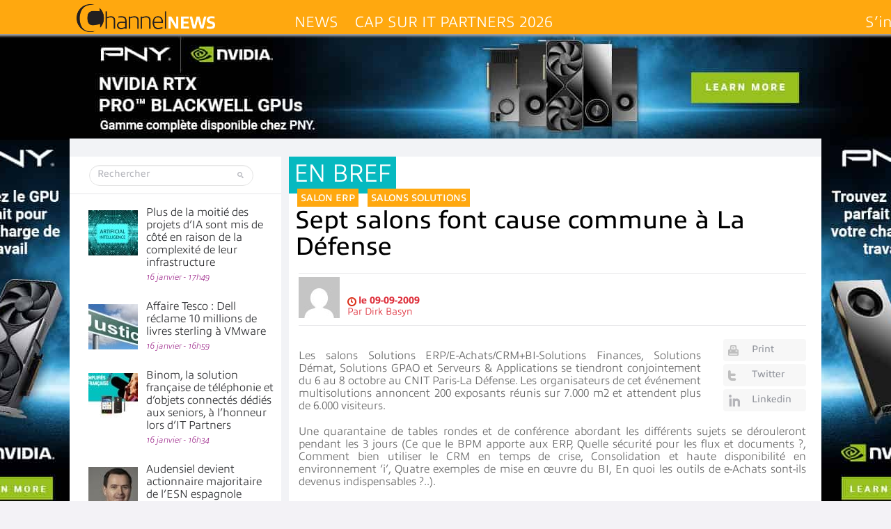

--- FILE ---
content_type: text/html; charset=UTF-8
request_url: https://www.channelnews.fr/sept-salons-font-cause-commune-a-la-defense-4252
body_size: 28813
content:
<!DOCTYPE html>
<html xmlns="http://www.w3.org/1999/xhtml" lang="fr-FR">
    <head>
        
        <meta name="viewport" content="width=device-width, initial-scale=1.0">
        <meta http-equiv="Content-Type" content="text/html; charset=UTF-8" />
        <link media="all" rel="stylesheet" href="https://www.channelnews.fr/wp-content/themes/informatique/all.css?20220517">
        <link rel="stylesheet" type="text/css" media="all" href="https://www.channelnews.fr/wp-content/themes/informatique/style.css?20220517"  />
		                <link rel="stylesheet" type="text/css" media="all" href="https://www.channelnews.fr/wp-content/themes/informatique/skin.css"  />
                
        <meta name='robots' content='index, follow, max-image-preview:large, max-snippet:-1, max-video-preview:-1' />
	<style>img:is([sizes="auto" i], [sizes^="auto," i]) { contain-intrinsic-size: 3000px 1500px }</style>
	
	<!-- This site is optimized with the Yoast SEO Premium plugin v26.7 (Yoast SEO v26.7) - https://yoast.com/wordpress/plugins/seo/ -->
	<title>Sept salons font cause commune à La Défense - ChannelNews</title>
	<meta name="description" content="Les salons Solutions ERP/E-Achats/CRM+BI-Solutions Finances, Solutions Démat, Solutions GPAO et Serveurs &amp; Applications se tiendront conjointement du" />
	<link rel="canonical" href="https://www.channelnews.fr/sept-salons-font-cause-commune-a-la-defense-4252" />
	<meta property="og:locale" content="fr_FR" />
	<meta property="og:type" content="article" />
	<meta property="og:title" content="Sept salons font cause commune à La Défense" />
	<meta property="og:description" content="Les salons Solutions ERP/E-Achats/CRM+BI-Solutions Finances, Solutions Démat, Solutions GPAO et Serveurs &amp; Applications se tiendront conjointement du" />
	<meta property="og:url" content="https://www.channelnews.fr/sept-salons-font-cause-commune-a-la-defense-4252" />
	<meta property="og:site_name" content="ChannelNews" />
	<meta property="article:publisher" content="https://www.facebook.com/ChannelNews-1729006287126178/" />
	<meta property="article:published_time" content="2009-09-09T09:39:17+00:00" />
	<meta property="article:modified_time" content="2015-08-11T06:39:22+00:00" />
	<meta name="author" content="Dirk Basyn" />
	<meta name="twitter:card" content="summary_large_image" />
	<meta name="twitter:creator" content="@ChannelnewsFr" />
	<meta name="twitter:site" content="@ChannelnewsFr" />
	<meta name="twitter:label1" content="Écrit par" />
	<meta name="twitter:data1" content="Dirk Basyn" />
	<meta name="twitter:label2" content="Durée de lecture estimée" />
	<meta name="twitter:data2" content="1 minute" />
	<script type="application/ld+json" class="yoast-schema-graph">{"@context":"https://schema.org","@graph":[{"@type":"Article","@id":"https://www.channelnews.fr/sept-salons-font-cause-commune-a-la-defense-4252#article","isPartOf":{"@id":"https://www.channelnews.fr/sept-salons-font-cause-commune-a-la-defense-4252"},"author":{"name":"Dirk Basyn","@id":"https://www.channelnews.fr/#/schema/person/0a3f236574c519916c131ceee72d7017"},"headline":"Sept salons font cause commune à La Défense","datePublished":"2009-09-09T09:39:17+00:00","dateModified":"2015-08-11T06:39:22+00:00","mainEntityOfPage":{"@id":"https://www.channelnews.fr/sept-salons-font-cause-commune-a-la-defense-4252"},"wordCount":155,"commentCount":0,"keywords":["salon erp","Salons Solutions"],"articleSection":["En bref"],"inLanguage":"fr-FR","potentialAction":[{"@type":"CommentAction","name":"Comment","target":["https://www.channelnews.fr/sept-salons-font-cause-commune-a-la-defense-4252#respond"]}],"copyrightYear":"2009","copyrightHolder":{"@id":"https://www.channelnews.fr/#organization"}},{"@type":"WebPage","@id":"https://www.channelnews.fr/sept-salons-font-cause-commune-a-la-defense-4252","url":"https://www.channelnews.fr/sept-salons-font-cause-commune-a-la-defense-4252","name":"Sept salons font cause commune à La Défense - ChannelNews","isPartOf":{"@id":"https://www.channelnews.fr/#website"},"datePublished":"2009-09-09T09:39:17+00:00","dateModified":"2015-08-11T06:39:22+00:00","author":{"@id":"https://www.channelnews.fr/#/schema/person/0a3f236574c519916c131ceee72d7017"},"description":"Les salons Solutions ERP/E-Achats/CRM+BI-Solutions Finances, Solutions Démat, Solutions GPAO et Serveurs &amp; Applications se tiendront conjointement du","inLanguage":"fr-FR","potentialAction":[{"@type":"ReadAction","target":["https://www.channelnews.fr/sept-salons-font-cause-commune-a-la-defense-4252"]}]},{"@type":"WebSite","@id":"https://www.channelnews.fr/#website","url":"https://www.channelnews.fr/","name":"ChannelNews","description":"Toute l&#039;information pour les professionnels de la distribution informatique et télécoms : MSP, Revendeurs, Vars, Intégrateurs,  Distributeurs  Editeurs, ISV, constructeurs et opérateurs","potentialAction":[{"@type":"SearchAction","target":{"@type":"EntryPoint","urlTemplate":"https://www.channelnews.fr/?s={search_term_string}"},"query-input":{"@type":"PropertyValueSpecification","valueRequired":true,"valueName":"search_term_string"}}],"inLanguage":"fr-FR"},{"@type":"Person","@id":"https://www.channelnews.fr/#/schema/person/0a3f236574c519916c131ceee72d7017","name":"Dirk Basyn","image":{"@type":"ImageObject","inLanguage":"fr-FR","@id":"https://www.channelnews.fr/#/schema/person/image/","url":"https://secure.gravatar.com/avatar/48d034df8219c6e7555a7afe173eb9bead02873e387fadd1119037837498576c?s=96&d=mm&r=g","contentUrl":"https://secure.gravatar.com/avatar/48d034df8219c6e7555a7afe173eb9bead02873e387fadd1119037837498576c?s=96&d=mm&r=g","caption":"Dirk Basyn"}}]}</script>
	<!-- / Yoast SEO Premium plugin. -->


<link rel="alternate" type="application/rss+xml" title="ChannelNews &raquo; Flux" href="https://www.channelnews.fr/feed" />
<link rel="alternate" type="application/rss+xml" title="ChannelNews &raquo; Flux des commentaires" href="https://www.channelnews.fr/comments/feed" />
<link rel="alternate" type="application/rss+xml" title="ChannelNews &raquo; Sept salons font cause commune à La Défense Flux des commentaires" href="https://www.channelnews.fr/sept-salons-font-cause-commune-a-la-defense-4252/feed" />
		<!-- This site uses the Google Analytics by MonsterInsights plugin v9.11.1 - Using Analytics tracking - https://www.monsterinsights.com/ -->
							<script src="//www.googletagmanager.com/gtag/js?id=G-1LB189L3CR"  data-cfasync="false" data-wpfc-render="false" type="text/javascript" async></script>
			<script data-cfasync="false" data-wpfc-render="false" type="text/javascript">
				var mi_version = '9.11.1';
				var mi_track_user = true;
				var mi_no_track_reason = '';
								var MonsterInsightsDefaultLocations = {"page_location":"https:\/\/www.channelnews.fr\/sept-salons-font-cause-commune-a-la-defense-4252\/"};
								if ( typeof MonsterInsightsPrivacyGuardFilter === 'function' ) {
					var MonsterInsightsLocations = (typeof MonsterInsightsExcludeQuery === 'object') ? MonsterInsightsPrivacyGuardFilter( MonsterInsightsExcludeQuery ) : MonsterInsightsPrivacyGuardFilter( MonsterInsightsDefaultLocations );
				} else {
					var MonsterInsightsLocations = (typeof MonsterInsightsExcludeQuery === 'object') ? MonsterInsightsExcludeQuery : MonsterInsightsDefaultLocations;
				}

								var disableStrs = [
										'ga-disable-G-1LB189L3CR',
									];

				/* Function to detect opted out users */
				function __gtagTrackerIsOptedOut() {
					for (var index = 0; index < disableStrs.length; index++) {
						if (document.cookie.indexOf(disableStrs[index] + '=true') > -1) {
							return true;
						}
					}

					return false;
				}

				/* Disable tracking if the opt-out cookie exists. */
				if (__gtagTrackerIsOptedOut()) {
					for (var index = 0; index < disableStrs.length; index++) {
						window[disableStrs[index]] = true;
					}
				}

				/* Opt-out function */
				function __gtagTrackerOptout() {
					for (var index = 0; index < disableStrs.length; index++) {
						document.cookie = disableStrs[index] + '=true; expires=Thu, 31 Dec 2099 23:59:59 UTC; path=/';
						window[disableStrs[index]] = true;
					}
				}

				if ('undefined' === typeof gaOptout) {
					function gaOptout() {
						__gtagTrackerOptout();
					}
				}
								window.dataLayer = window.dataLayer || [];

				window.MonsterInsightsDualTracker = {
					helpers: {},
					trackers: {},
				};
				if (mi_track_user) {
					function __gtagDataLayer() {
						dataLayer.push(arguments);
					}

					function __gtagTracker(type, name, parameters) {
						if (!parameters) {
							parameters = {};
						}

						if (parameters.send_to) {
							__gtagDataLayer.apply(null, arguments);
							return;
						}

						if (type === 'event') {
														parameters.send_to = monsterinsights_frontend.v4_id;
							var hookName = name;
							if (typeof parameters['event_category'] !== 'undefined') {
								hookName = parameters['event_category'] + ':' + name;
							}

							if (typeof MonsterInsightsDualTracker.trackers[hookName] !== 'undefined') {
								MonsterInsightsDualTracker.trackers[hookName](parameters);
							} else {
								__gtagDataLayer('event', name, parameters);
							}
							
						} else {
							__gtagDataLayer.apply(null, arguments);
						}
					}

					__gtagTracker('js', new Date());
					__gtagTracker('set', {
						'developer_id.dZGIzZG': true,
											});
					if ( MonsterInsightsLocations.page_location ) {
						__gtagTracker('set', MonsterInsightsLocations);
					}
										__gtagTracker('config', 'G-1LB189L3CR', {"forceSSL":"true"} );
										window.gtag = __gtagTracker;										(function () {
						/* https://developers.google.com/analytics/devguides/collection/analyticsjs/ */
						/* ga and __gaTracker compatibility shim. */
						var noopfn = function () {
							return null;
						};
						var newtracker = function () {
							return new Tracker();
						};
						var Tracker = function () {
							return null;
						};
						var p = Tracker.prototype;
						p.get = noopfn;
						p.set = noopfn;
						p.send = function () {
							var args = Array.prototype.slice.call(arguments);
							args.unshift('send');
							__gaTracker.apply(null, args);
						};
						var __gaTracker = function () {
							var len = arguments.length;
							if (len === 0) {
								return;
							}
							var f = arguments[len - 1];
							if (typeof f !== 'object' || f === null || typeof f.hitCallback !== 'function') {
								if ('send' === arguments[0]) {
									var hitConverted, hitObject = false, action;
									if ('event' === arguments[1]) {
										if ('undefined' !== typeof arguments[3]) {
											hitObject = {
												'eventAction': arguments[3],
												'eventCategory': arguments[2],
												'eventLabel': arguments[4],
												'value': arguments[5] ? arguments[5] : 1,
											}
										}
									}
									if ('pageview' === arguments[1]) {
										if ('undefined' !== typeof arguments[2]) {
											hitObject = {
												'eventAction': 'page_view',
												'page_path': arguments[2],
											}
										}
									}
									if (typeof arguments[2] === 'object') {
										hitObject = arguments[2];
									}
									if (typeof arguments[5] === 'object') {
										Object.assign(hitObject, arguments[5]);
									}
									if ('undefined' !== typeof arguments[1].hitType) {
										hitObject = arguments[1];
										if ('pageview' === hitObject.hitType) {
											hitObject.eventAction = 'page_view';
										}
									}
									if (hitObject) {
										action = 'timing' === arguments[1].hitType ? 'timing_complete' : hitObject.eventAction;
										hitConverted = mapArgs(hitObject);
										__gtagTracker('event', action, hitConverted);
									}
								}
								return;
							}

							function mapArgs(args) {
								var arg, hit = {};
								var gaMap = {
									'eventCategory': 'event_category',
									'eventAction': 'event_action',
									'eventLabel': 'event_label',
									'eventValue': 'event_value',
									'nonInteraction': 'non_interaction',
									'timingCategory': 'event_category',
									'timingVar': 'name',
									'timingValue': 'value',
									'timingLabel': 'event_label',
									'page': 'page_path',
									'location': 'page_location',
									'title': 'page_title',
									'referrer' : 'page_referrer',
								};
								for (arg in args) {
																		if (!(!args.hasOwnProperty(arg) || !gaMap.hasOwnProperty(arg))) {
										hit[gaMap[arg]] = args[arg];
									} else {
										hit[arg] = args[arg];
									}
								}
								return hit;
							}

							try {
								f.hitCallback();
							} catch (ex) {
							}
						};
						__gaTracker.create = newtracker;
						__gaTracker.getByName = newtracker;
						__gaTracker.getAll = function () {
							return [];
						};
						__gaTracker.remove = noopfn;
						__gaTracker.loaded = true;
						window['__gaTracker'] = __gaTracker;
					})();
									} else {
										console.log("");
					(function () {
						function __gtagTracker() {
							return null;
						}

						window['__gtagTracker'] = __gtagTracker;
						window['gtag'] = __gtagTracker;
					})();
									}
			</script>
							<!-- / Google Analytics by MonsterInsights -->
		<style id='wp-emoji-styles-inline-css' type='text/css'>

	img.wp-smiley, img.emoji {
		display: inline !important;
		border: none !important;
		box-shadow: none !important;
		height: 1em !important;
		width: 1em !important;
		margin: 0 0.07em !important;
		vertical-align: -0.1em !important;
		background: none !important;
		padding: 0 !important;
	}
</style>
<link rel='stylesheet' id='wp-block-library-css' href='https://www.channelnews.fr/wp-includes/css/dist/block-library/style.min.css?ver=6.8.3' type='text/css' media='all' />
<style id='classic-theme-styles-inline-css' type='text/css'>
/*! This file is auto-generated */
.wp-block-button__link{color:#fff;background-color:#32373c;border-radius:9999px;box-shadow:none;text-decoration:none;padding:calc(.667em + 2px) calc(1.333em + 2px);font-size:1.125em}.wp-block-file__button{background:#32373c;color:#fff;text-decoration:none}
</style>
<link rel='stylesheet' id='mpp_gutenberg-css' href='https://www.channelnews.fr/wp-content/plugins/metronet-profile-picture/dist/blocks.style.build.css?ver=2.6.3' type='text/css' media='all' />
<style id='global-styles-inline-css' type='text/css'>
:root{--wp--preset--aspect-ratio--square: 1;--wp--preset--aspect-ratio--4-3: 4/3;--wp--preset--aspect-ratio--3-4: 3/4;--wp--preset--aspect-ratio--3-2: 3/2;--wp--preset--aspect-ratio--2-3: 2/3;--wp--preset--aspect-ratio--16-9: 16/9;--wp--preset--aspect-ratio--9-16: 9/16;--wp--preset--color--black: #000000;--wp--preset--color--cyan-bluish-gray: #abb8c3;--wp--preset--color--white: #ffffff;--wp--preset--color--pale-pink: #f78da7;--wp--preset--color--vivid-red: #cf2e2e;--wp--preset--color--luminous-vivid-orange: #ff6900;--wp--preset--color--luminous-vivid-amber: #fcb900;--wp--preset--color--light-green-cyan: #7bdcb5;--wp--preset--color--vivid-green-cyan: #00d084;--wp--preset--color--pale-cyan-blue: #8ed1fc;--wp--preset--color--vivid-cyan-blue: #0693e3;--wp--preset--color--vivid-purple: #9b51e0;--wp--preset--gradient--vivid-cyan-blue-to-vivid-purple: linear-gradient(135deg,rgba(6,147,227,1) 0%,rgb(155,81,224) 100%);--wp--preset--gradient--light-green-cyan-to-vivid-green-cyan: linear-gradient(135deg,rgb(122,220,180) 0%,rgb(0,208,130) 100%);--wp--preset--gradient--luminous-vivid-amber-to-luminous-vivid-orange: linear-gradient(135deg,rgba(252,185,0,1) 0%,rgba(255,105,0,1) 100%);--wp--preset--gradient--luminous-vivid-orange-to-vivid-red: linear-gradient(135deg,rgba(255,105,0,1) 0%,rgb(207,46,46) 100%);--wp--preset--gradient--very-light-gray-to-cyan-bluish-gray: linear-gradient(135deg,rgb(238,238,238) 0%,rgb(169,184,195) 100%);--wp--preset--gradient--cool-to-warm-spectrum: linear-gradient(135deg,rgb(74,234,220) 0%,rgb(151,120,209) 20%,rgb(207,42,186) 40%,rgb(238,44,130) 60%,rgb(251,105,98) 80%,rgb(254,248,76) 100%);--wp--preset--gradient--blush-light-purple: linear-gradient(135deg,rgb(255,206,236) 0%,rgb(152,150,240) 100%);--wp--preset--gradient--blush-bordeaux: linear-gradient(135deg,rgb(254,205,165) 0%,rgb(254,45,45) 50%,rgb(107,0,62) 100%);--wp--preset--gradient--luminous-dusk: linear-gradient(135deg,rgb(255,203,112) 0%,rgb(199,81,192) 50%,rgb(65,88,208) 100%);--wp--preset--gradient--pale-ocean: linear-gradient(135deg,rgb(255,245,203) 0%,rgb(182,227,212) 50%,rgb(51,167,181) 100%);--wp--preset--gradient--electric-grass: linear-gradient(135deg,rgb(202,248,128) 0%,rgb(113,206,126) 100%);--wp--preset--gradient--midnight: linear-gradient(135deg,rgb(2,3,129) 0%,rgb(40,116,252) 100%);--wp--preset--font-size--small: 13px;--wp--preset--font-size--medium: 20px;--wp--preset--font-size--large: 36px;--wp--preset--font-size--x-large: 42px;--wp--preset--spacing--20: 0.44rem;--wp--preset--spacing--30: 0.67rem;--wp--preset--spacing--40: 1rem;--wp--preset--spacing--50: 1.5rem;--wp--preset--spacing--60: 2.25rem;--wp--preset--spacing--70: 3.38rem;--wp--preset--spacing--80: 5.06rem;--wp--preset--shadow--natural: 6px 6px 9px rgba(0, 0, 0, 0.2);--wp--preset--shadow--deep: 12px 12px 50px rgba(0, 0, 0, 0.4);--wp--preset--shadow--sharp: 6px 6px 0px rgba(0, 0, 0, 0.2);--wp--preset--shadow--outlined: 6px 6px 0px -3px rgba(255, 255, 255, 1), 6px 6px rgba(0, 0, 0, 1);--wp--preset--shadow--crisp: 6px 6px 0px rgba(0, 0, 0, 1);}:where(.is-layout-flex){gap: 0.5em;}:where(.is-layout-grid){gap: 0.5em;}body .is-layout-flex{display: flex;}.is-layout-flex{flex-wrap: wrap;align-items: center;}.is-layout-flex > :is(*, div){margin: 0;}body .is-layout-grid{display: grid;}.is-layout-grid > :is(*, div){margin: 0;}:where(.wp-block-columns.is-layout-flex){gap: 2em;}:where(.wp-block-columns.is-layout-grid){gap: 2em;}:where(.wp-block-post-template.is-layout-flex){gap: 1.25em;}:where(.wp-block-post-template.is-layout-grid){gap: 1.25em;}.has-black-color{color: var(--wp--preset--color--black) !important;}.has-cyan-bluish-gray-color{color: var(--wp--preset--color--cyan-bluish-gray) !important;}.has-white-color{color: var(--wp--preset--color--white) !important;}.has-pale-pink-color{color: var(--wp--preset--color--pale-pink) !important;}.has-vivid-red-color{color: var(--wp--preset--color--vivid-red) !important;}.has-luminous-vivid-orange-color{color: var(--wp--preset--color--luminous-vivid-orange) !important;}.has-luminous-vivid-amber-color{color: var(--wp--preset--color--luminous-vivid-amber) !important;}.has-light-green-cyan-color{color: var(--wp--preset--color--light-green-cyan) !important;}.has-vivid-green-cyan-color{color: var(--wp--preset--color--vivid-green-cyan) !important;}.has-pale-cyan-blue-color{color: var(--wp--preset--color--pale-cyan-blue) !important;}.has-vivid-cyan-blue-color{color: var(--wp--preset--color--vivid-cyan-blue) !important;}.has-vivid-purple-color{color: var(--wp--preset--color--vivid-purple) !important;}.has-black-background-color{background-color: var(--wp--preset--color--black) !important;}.has-cyan-bluish-gray-background-color{background-color: var(--wp--preset--color--cyan-bluish-gray) !important;}.has-white-background-color{background-color: var(--wp--preset--color--white) !important;}.has-pale-pink-background-color{background-color: var(--wp--preset--color--pale-pink) !important;}.has-vivid-red-background-color{background-color: var(--wp--preset--color--vivid-red) !important;}.has-luminous-vivid-orange-background-color{background-color: var(--wp--preset--color--luminous-vivid-orange) !important;}.has-luminous-vivid-amber-background-color{background-color: var(--wp--preset--color--luminous-vivid-amber) !important;}.has-light-green-cyan-background-color{background-color: var(--wp--preset--color--light-green-cyan) !important;}.has-vivid-green-cyan-background-color{background-color: var(--wp--preset--color--vivid-green-cyan) !important;}.has-pale-cyan-blue-background-color{background-color: var(--wp--preset--color--pale-cyan-blue) !important;}.has-vivid-cyan-blue-background-color{background-color: var(--wp--preset--color--vivid-cyan-blue) !important;}.has-vivid-purple-background-color{background-color: var(--wp--preset--color--vivid-purple) !important;}.has-black-border-color{border-color: var(--wp--preset--color--black) !important;}.has-cyan-bluish-gray-border-color{border-color: var(--wp--preset--color--cyan-bluish-gray) !important;}.has-white-border-color{border-color: var(--wp--preset--color--white) !important;}.has-pale-pink-border-color{border-color: var(--wp--preset--color--pale-pink) !important;}.has-vivid-red-border-color{border-color: var(--wp--preset--color--vivid-red) !important;}.has-luminous-vivid-orange-border-color{border-color: var(--wp--preset--color--luminous-vivid-orange) !important;}.has-luminous-vivid-amber-border-color{border-color: var(--wp--preset--color--luminous-vivid-amber) !important;}.has-light-green-cyan-border-color{border-color: var(--wp--preset--color--light-green-cyan) !important;}.has-vivid-green-cyan-border-color{border-color: var(--wp--preset--color--vivid-green-cyan) !important;}.has-pale-cyan-blue-border-color{border-color: var(--wp--preset--color--pale-cyan-blue) !important;}.has-vivid-cyan-blue-border-color{border-color: var(--wp--preset--color--vivid-cyan-blue) !important;}.has-vivid-purple-border-color{border-color: var(--wp--preset--color--vivid-purple) !important;}.has-vivid-cyan-blue-to-vivid-purple-gradient-background{background: var(--wp--preset--gradient--vivid-cyan-blue-to-vivid-purple) !important;}.has-light-green-cyan-to-vivid-green-cyan-gradient-background{background: var(--wp--preset--gradient--light-green-cyan-to-vivid-green-cyan) !important;}.has-luminous-vivid-amber-to-luminous-vivid-orange-gradient-background{background: var(--wp--preset--gradient--luminous-vivid-amber-to-luminous-vivid-orange) !important;}.has-luminous-vivid-orange-to-vivid-red-gradient-background{background: var(--wp--preset--gradient--luminous-vivid-orange-to-vivid-red) !important;}.has-very-light-gray-to-cyan-bluish-gray-gradient-background{background: var(--wp--preset--gradient--very-light-gray-to-cyan-bluish-gray) !important;}.has-cool-to-warm-spectrum-gradient-background{background: var(--wp--preset--gradient--cool-to-warm-spectrum) !important;}.has-blush-light-purple-gradient-background{background: var(--wp--preset--gradient--blush-light-purple) !important;}.has-blush-bordeaux-gradient-background{background: var(--wp--preset--gradient--blush-bordeaux) !important;}.has-luminous-dusk-gradient-background{background: var(--wp--preset--gradient--luminous-dusk) !important;}.has-pale-ocean-gradient-background{background: var(--wp--preset--gradient--pale-ocean) !important;}.has-electric-grass-gradient-background{background: var(--wp--preset--gradient--electric-grass) !important;}.has-midnight-gradient-background{background: var(--wp--preset--gradient--midnight) !important;}.has-small-font-size{font-size: var(--wp--preset--font-size--small) !important;}.has-medium-font-size{font-size: var(--wp--preset--font-size--medium) !important;}.has-large-font-size{font-size: var(--wp--preset--font-size--large) !important;}.has-x-large-font-size{font-size: var(--wp--preset--font-size--x-large) !important;}
:where(.wp-block-post-template.is-layout-flex){gap: 1.25em;}:where(.wp-block-post-template.is-layout-grid){gap: 1.25em;}
:where(.wp-block-columns.is-layout-flex){gap: 2em;}:where(.wp-block-columns.is-layout-grid){gap: 2em;}
:root :where(.wp-block-pullquote){font-size: 1.5em;line-height: 1.6;}
</style>
<link rel='stylesheet' id='smu-widget-stylesheet-css' href='https://www.channelnews.fr/wp-content/plugins/sign-me-up/assets/css/style.css?ver=1.0.0' type='text/css' media='all' />
<link rel='stylesheet' id='widgetopts-styles-css' href='https://www.channelnews.fr/wp-content/plugins/widget-options/assets/css/widget-options.css?ver=4.1.3' type='text/css' media='all' />
<link rel='stylesheet' id='dflip-style-css' href='https://www.channelnews.fr/wp-content/plugins/3d-flipbook-dflip-lite/assets/css/dflip.min.css?ver=2.4.20' type='text/css' media='all' />
<link rel='stylesheet' id='wp-pagenavi-css' href='https://www.channelnews.fr/wp-content/plugins/wp-pagenavi/pagenavi-css.css?ver=2.70' type='text/css' media='all' />
<script type="text/javascript" src="https://www.channelnews.fr/wp-content/themes/informatique/js/comment-reply.js?ver=6.8.3" id="theme-comment-reply-js"></script>
<script type="text/javascript" src="https://www.channelnews.fr/wp-content/plugins/google-analytics-for-wordpress/assets/js/frontend-gtag.min.js?ver=9.11.1" id="monsterinsights-frontend-script-js" async="async" data-wp-strategy="async"></script>
<script data-cfasync="false" data-wpfc-render="false" type="text/javascript" id='monsterinsights-frontend-script-js-extra'>/* <![CDATA[ */
var monsterinsights_frontend = {"js_events_tracking":"true","download_extensions":"doc,pdf,ppt,zip,xls,docx,pptx,xlsx","inbound_paths":"[]","home_url":"https:\/\/www.channelnews.fr","hash_tracking":"false","v4_id":"G-1LB189L3CR"};/* ]]> */
</script>
<script type="text/javascript" src="https://www.channelnews.fr/wp-includes/js/jquery/jquery.min.js?ver=3.7.1" id="jquery-core-js"></script>
<script type="text/javascript" src="https://www.channelnews.fr/wp-includes/js/jquery/jquery-migrate.min.js?ver=3.4.1" id="jquery-migrate-js"></script>
<script type="text/javascript" src="https://www.channelnews.fr/wp-content/plugins/sign-me-up/assets/js/lib/jquery.validation/1.13.1/jquery.validate.js?ver=6.8.3" id="jQuery-Validation-js"></script>
<link rel="https://api.w.org/" href="https://www.channelnews.fr/wp-json/" /><link rel="alternate" title="JSON" type="application/json" href="https://www.channelnews.fr/wp-json/wp/v2/posts/4252" /><link rel='shortlink' href='https://www.channelnews.fr/?p=4252' />
<link rel="alternate" title="oEmbed (JSON)" type="application/json+oembed" href="https://www.channelnews.fr/wp-json/oembed/1.0/embed?url=https%3A%2F%2Fwww.channelnews.fr%2Fsept-salons-font-cause-commune-a-la-defense-4252" />
<link rel="alternate" title="oEmbed (XML)" type="text/xml+oembed" href="https://www.channelnews.fr/wp-json/oembed/1.0/embed?url=https%3A%2F%2Fwww.channelnews.fr%2Fsept-salons-font-cause-commune-a-la-defense-4252&#038;format=xml" />
      <meta name="onesignal" content="wordpress-plugin"/>
            <script>

      window.OneSignalDeferred = window.OneSignalDeferred || [];

      OneSignalDeferred.push(function(OneSignal) {
        var oneSignal_options = {};
        window._oneSignalInitOptions = oneSignal_options;

        oneSignal_options['serviceWorkerParam'] = { scope: '/wp-content/plugins/onesignal-free-web-push-notifications/sdk_files/push/onesignal/' };
oneSignal_options['serviceWorkerPath'] = 'OneSignalSDKWorker.js';

        OneSignal.Notifications.setDefaultUrl("https://www.channelnews.fr");

        oneSignal_options['wordpress'] = true;
oneSignal_options['appId'] = '765a7486-7c7b-4b9d-8f81-80a5b6030e92';
oneSignal_options['allowLocalhostAsSecureOrigin'] = true;
oneSignal_options['welcomeNotification'] = { };
oneSignal_options['welcomeNotification']['title'] = "Channelnews";
oneSignal_options['welcomeNotification']['message'] = "Merci de vous être abonné !";
oneSignal_options['welcomeNotification']['url'] = "www.channelnews.fr";
oneSignal_options['path'] = "https://www.channelnews.fr/wp-content/plugins/onesignal-free-web-push-notifications/sdk_files/";
oneSignal_options['safari_web_id'] = "web.onesignal.auto.5e2915a8-1095-4900-b2af-7b25bf2970dd";
oneSignal_options['promptOptions'] = { };
oneSignal_options['promptOptions']['actionMessage'] = "Nous aimerions vous envoyer des notifications";
oneSignal_options['promptOptions']['exampleNotificationTitleDesktop'] = "Voici un exemple de notification";
oneSignal_options['promptOptions']['exampleNotificationMessageDesktop'] = "Des notifications apparaîtront sur votre bureau";
oneSignal_options['promptOptions']['exampleNotificationTitleMobile'] = "Des notifications apparaîtront sur votre appareil";
oneSignal_options['promptOptions']['exampleNotificationMessageMobile'] = "Des notifications apparaîtront sur votre appareil";
oneSignal_options['promptOptions']['exampleNotificationCaption'] = "(vous pouvez vous désinscrire à tout moment)";
oneSignal_options['promptOptions']['acceptButtonText'] = "Autoriser";
oneSignal_options['promptOptions']['cancelButtonText'] = "Non merci";
oneSignal_options['promptOptions']['autoAcceptTitle'] = "Cliquez sur Autoriser";
              OneSignal.init(window._oneSignalInitOptions);
              OneSignal.Slidedown.promptPush()      });

      function documentInitOneSignal() {
        var oneSignal_elements = document.getElementsByClassName("OneSignal-prompt");

        var oneSignalLinkClickHandler = function(event) { OneSignal.Notifications.requestPermission(); event.preventDefault(); };        for(var i = 0; i < oneSignal_elements.length; i++)
          oneSignal_elements[i].addEventListener('click', oneSignalLinkClickHandler, false);
      }

      if (document.readyState === 'complete') {
           documentInitOneSignal();
      }
      else {
           window.addEventListener("load", function(event){
               documentInitOneSignal();
          });
      }
    </script>
<link rel="icon" href="https://www.channelnews.fr/wp-content/uploads/2023/09/cropped-ChannelNews_icone-32x32.png" sizes="32x32" />
<link rel="icon" href="https://www.channelnews.fr/wp-content/uploads/2023/09/cropped-ChannelNews_icone-192x192.png" sizes="192x192" />
<link rel="apple-touch-icon" href="https://www.channelnews.fr/wp-content/uploads/2023/09/cropped-ChannelNews_icone-180x180.png" />
<meta name="msapplication-TileImage" content="https://www.channelnews.fr/wp-content/uploads/2023/09/cropped-ChannelNews_icone-270x270.png" />
<noscript><style id="rocket-lazyload-nojs-css">.rll-youtube-player, [data-lazy-src]{display:none !important;}</style></noscript>        <script type="text/javascript" src="//use.typekit.net/xjl7dzf.js"></script>
        <script type="text/javascript">try{Typekit.load({ async: true });}catch(e){}</script>
        		                <!--[if IE]><script type="text/javascript" src="https://www.channelnews.fr/wp-content/themes/informatique/js/ie.js"></script><![endif]-->
<script async src="//ads.canaltech.net/delivery/asyncjs.php"></script>
    <meta name="generator" content="WP Rocket 3.20.2" data-wpr-features="wpr_lazyload_images wpr_desktop" /></head>
    <body class="wp-singular post-template-default single single-post postid-4252 single-format-standard wp-theme-informatique">
	<div data-rocket-location-hash="624457387c01535a41f0283c147f0952" id="page">
            <div data-rocket-location-hash="ba255615968e8a7906f509502e5039d1" class="habillage">
              <div data-rocket-location-hash="40f22408a88335a0945fffe944caafc3" class="container">
                <div class="container-left"></div>
                <div class="container-right"></div>
              </div>
            </div>

		<div data-rocket-location-hash="1deb14450556b0528c50ac8aeb679e4e" id="wrapper">
			<header data-rocket-location-hash="6a591508853cbf81960670de5bffdeb6" id="header">
				<div class="header-holder">
                	<strong class="logo vcard"><a href="https://www.channelnews.fr" class="fn org url">ChannelNews</a></strong>
					<nav class="main-nav"><a href="#" class="opener">open</a><ul class="slide"><li id="menu-item-54634" class="menu-item menu-item-type-taxonomy menu-item-object-category current-post-ancestor menu-item-54634"><a href="https://www.channelnews.fr/news">News</a><div class="mega-drop"><ul class="tabset"><li><a data-rel="#tab-6902"  class="active" href="https://www.channelnews.fr/news/actu-des-societes">Actu des sociétés</a></li>
<li><a data-rel="#tab-6903"  href="https://www.channelnews.fr/news/agenda">Agenda</a></li>
<li><a data-rel="#tab-6904"  href="https://www.channelnews.fr/news/expertises">Expertises</a></li>
<li><a data-rel="#tab-6905"  href="https://www.channelnews.fr/news/produits-et-solutions">Produits et solutions</a></li>
<li><a data-rel="#tab-6906"  href="https://www.channelnews.fr/news/talents">Talents</a></li>
<li><a data-rel="#tab-6907"  href="https://www.channelnews.fr/news/en-bref">En bref</a></li>
<li><a data-rel="#tab-6908"  href="https://www.channelnews.fr/news/interviews">Interviews</a></li>
<li><a data-rel="#tab-6909"  href="https://www.channelnews.fr/news/nominations">Nominations</a></li>
<li><a data-rel="#tab-6910"  href="https://www.channelnews.fr/news/regions">Régions</a></li>
<li><a data-rel="#tab-8003"  href="https://www.channelnews.fr/news/cap-sur-it-partners-2026">Cap sur IT Partners 2026</a></li>
</ul><div class="tab-content"><div id="tab-6902">
					<ul><li>
						<a href="https://www.channelnews.fr/affaire-tesco-dell-reclame-10-millions-de-livres-sterling-a-vmware-154076"><img width="233" height="59" src="data:image/svg+xml,%3Csvg%20xmlns='http://www.w3.org/2000/svg'%20viewBox='0%200%20233%2059'%3E%3C/svg%3E" class="attachment-menu_post_thumbs size-menu_post_thumbs wp-post-image" alt="" decoding="async" data-lazy-src="https://www.channelnews.fr/wp-content/uploads/2019/01/Justice-233x59.jpg" /><noscript><img width="233" height="59" src="https://www.channelnews.fr/wp-content/uploads/2019/01/Justice-233x59.jpg" class="attachment-menu_post_thumbs size-menu_post_thumbs wp-post-image" alt="" decoding="async" /></noscript></a>
						<p><a href="https://www.channelnews.fr/affaire-tesco-dell-reclame-10-millions-de-livres-sterling-a-vmware-154076">Affaire Tesco : Dell réclame 10 millions de livres sterling à VMware</a></p>
					</li>
<li>
						<a href="https://www.channelnews.fr/audensiel-devient-actionnaire-majoritaire-de-lesn-espagnole-kairos-154049"><img width="233" height="59" src="data:image/svg+xml,%3Csvg%20xmlns='http://www.w3.org/2000/svg'%20viewBox='0%200%20233%2059'%3E%3C/svg%3E" class="attachment-menu_post_thumbs size-menu_post_thumbs wp-post-image" alt="" decoding="async" data-lazy-src="https://www.channelnews.fr/wp-content/uploads/2026/01/1648473275-1011710cl-233x59.jpeg" /><noscript><img width="233" height="59" src="https://www.channelnews.fr/wp-content/uploads/2026/01/1648473275-1011710cl-233x59.jpeg" class="attachment-menu_post_thumbs size-menu_post_thumbs wp-post-image" alt="" decoding="async" /></noscript></a>
						<p><a href="https://www.channelnews.fr/audensiel-devient-actionnaire-majoritaire-de-lesn-espagnole-kairos-154049">Audensiel devient actionnaire majoritaire de l’ESN espagnole Kairós</a></p>
					</li>
<li>
						<a href="https://www.channelnews.fr/veeam-confirme-lacquisition-dobject-first-154052"><img width="233" height="59" src="data:image/svg+xml,%3Csvg%20xmlns='http://www.w3.org/2000/svg'%20viewBox='0%200%20233%2059'%3E%3C/svg%3E" class="attachment-menu_post_thumbs size-menu_post_thumbs wp-post-image" alt="" decoding="async" data-lazy-src="https://www.channelnews.fr/wp-content/uploads/2024/09/Object-First-Ootbi-233x59.png" /><noscript><img width="233" height="59" src="https://www.channelnews.fr/wp-content/uploads/2024/09/Object-First-Ootbi-233x59.png" class="attachment-menu_post_thumbs size-menu_post_thumbs wp-post-image" alt="" decoding="async" /></noscript></a>
						<p><a href="https://www.channelnews.fr/veeam-confirme-lacquisition-dobject-first-154052">Veeam confirme l’acquisition d’Object First</a></p>
					</li>
<li>
						<a href="https://www.channelnews.fr/cyllene-installe-une-succursale-a-papeete-pour-muscler-son-support-de-niveau-3-154038"><img width="233" height="59" src="data:image/svg+xml,%3Csvg%20xmlns='http://www.w3.org/2000/svg'%20viewBox='0%200%20233%2059'%3E%3C/svg%3E" class="attachment-menu_post_thumbs size-menu_post_thumbs wp-post-image" alt="" decoding="async" data-lazy-src="https://www.channelnews.fr/wp-content/uploads/2026/01/Papeete-233x59.jpg" /><noscript><img width="233" height="59" src="https://www.channelnews.fr/wp-content/uploads/2026/01/Papeete-233x59.jpg" class="attachment-menu_post_thumbs size-menu_post_thumbs wp-post-image" alt="" decoding="async" /></noscript></a>
						<p><a href="https://www.channelnews.fr/cyllene-installe-une-succursale-a-papeete-pour-muscler-son-support-de-niveau-3-154038">Cyllene installe une succursale à Papeete pour muscler son support de niveau 3</a></p>
					</li>
<li>
						<a href="https://www.channelnews.fr/ledr-dharfanglab-certifie-par-le-bsi-en-allemagne-153973"><img width="233" height="59" src="data:image/svg+xml,%3Csvg%20xmlns='http://www.w3.org/2000/svg'%20viewBox='0%200%20233%2059'%3E%3C/svg%3E" class="attachment-menu_post_thumbs size-menu_post_thumbs wp-post-image" alt="" decoding="async" data-lazy-src="https://www.channelnews.fr/wp-content/uploads/2026/01/Capture-decran-2026-01-13-a-16.20.29-233x59.jpeg" /><noscript><img width="233" height="59" src="https://www.channelnews.fr/wp-content/uploads/2026/01/Capture-decran-2026-01-13-a-16.20.29-233x59.jpeg" class="attachment-menu_post_thumbs size-menu_post_thumbs wp-post-image" alt="" decoding="async" /></noscript></a>
						<p><a href="https://www.channelnews.fr/ledr-dharfanglab-certifie-par-le-bsi-en-allemagne-153973">L’EDR d’HarfangLab certifié par le BSI en Allemagne</a></p>
					</li>
<li>
						<a href="https://www.channelnews.fr/td-synnex-chiffre-daffaires-en-hausse-de-pres-de-10-au-quatrieme-trimestre-2025-153976"><img width="233" height="59" src="data:image/svg+xml,%3Csvg%20xmlns='http://www.w3.org/2000/svg'%20viewBox='0%200%20233%2059'%3E%3C/svg%3E" class="attachment-menu_post_thumbs size-menu_post_thumbs wp-post-image" alt="" decoding="async" data-lazy-src="https://www.channelnews.fr/wp-content/uploads/2024/10/Patrick-Zammit-233x59.jpg" /><noscript><img width="233" height="59" src="https://www.channelnews.fr/wp-content/uploads/2024/10/Patrick-Zammit-233x59.jpg" class="attachment-menu_post_thumbs size-menu_post_thumbs wp-post-image" alt="" decoding="async" /></noscript></a>
						<p><a href="https://www.channelnews.fr/td-synnex-chiffre-daffaires-en-hausse-de-pres-de-10-au-quatrieme-trimestre-2025-153976">TD Synnex : chiffre d’affaires en hausse de près de 10% au quatrième trimestre 2025</a></p>
					</li>
</ul>
				</div>
<div id="tab-6903">
					<ul><li>
						<a href="https://www.channelnews.fr/it-partners-2026-rx-france-enrichit-sa-formule-pour-remobiliser-son-audience-153439"><img width="233" height="59" src="data:image/svg+xml,%3Csvg%20xmlns='http://www.w3.org/2000/svg'%20viewBox='0%200%20233%2059'%3E%3C/svg%3E" class="attachment-menu_post_thumbs size-menu_post_thumbs wp-post-image" alt="" decoding="async" data-lazy-src="https://www.channelnews.fr/wp-content/uploads/2025/12/ChannelITPartners_ITW_site_JF_Sol-Dourdin-233x59.jpg" /><noscript><img width="233" height="59" src="https://www.channelnews.fr/wp-content/uploads/2025/12/ChannelITPartners_ITW_site_JF_Sol-Dourdin-233x59.jpg" class="attachment-menu_post_thumbs size-menu_post_thumbs wp-post-image" alt="" decoding="async" /></noscript></a>
						<p><a href="https://www.channelnews.fr/it-partners-2026-rx-france-enrichit-sa-formule-pour-remobiliser-son-audience-153439">IT Partners 2026 : RX France enrichit sa formule pour remobiliser son audience</a></p>
					</li>
<li>
						<a href="https://www.channelnews.fr/facturation-electronique-2026-comment-transformer-la-contrainte-reglementaire-en-relais-de-croissance-153074"><img width="233" height="59" src="data:image/svg+xml,%3Csvg%20xmlns='http://www.w3.org/2000/svg'%20viewBox='0%200%20233%2059'%3E%3C/svg%3E" class="attachment-menu_post_thumbs size-menu_post_thumbs wp-post-image" alt="" decoding="async" data-lazy-src="https://www.channelnews.fr/wp-content/uploads/2025/11/header_channelNews_20251210_article-233x59.jpg" /><noscript><img width="233" height="59" src="https://www.channelnews.fr/wp-content/uploads/2025/11/header_channelNews_20251210_article-233x59.jpg" class="attachment-menu_post_thumbs size-menu_post_thumbs wp-post-image" alt="" decoding="async" /></noscript></a>
						<p><a href="https://www.channelnews.fr/facturation-electronique-2026-comment-transformer-la-contrainte-reglementaire-en-relais-de-croissance-153074">Facturation électronique 2026 : comment transformer la contrainte réglementaire en relais de croissance ?</a></p>
					</li>
<li>
						<a href="https://www.channelnews.fr/les-5-bonnes-raisons-dexposer-sur-it-partners-2026-152755"></a>
						<p><a href="https://www.channelnews.fr/les-5-bonnes-raisons-dexposer-sur-it-partners-2026-152755">Les 5 bonnes raisons d’exposer sur IT Partners 2026</a></p>
					</li>
<li>
						<a href="https://www.channelnews.fr/souverainete-numerique-et-partenaires-it-opportunite-ou-mirage-152591"><img width="233" height="59" src="data:image/svg+xml,%3Csvg%20xmlns='http://www.w3.org/2000/svg'%20viewBox='0%200%20233%2059'%3E%3C/svg%3E" class="attachment-menu_post_thumbs size-menu_post_thumbs wp-post-image" alt="" decoding="async" data-lazy-src="https://www.channelnews.fr/wp-content/uploads/2025/11/header_channelNews_souverainete_2025-233x59.jpg" /><noscript><img width="233" height="59" src="https://www.channelnews.fr/wp-content/uploads/2025/11/header_channelNews_souverainete_2025-233x59.jpg" class="attachment-menu_post_thumbs size-menu_post_thumbs wp-post-image" alt="" decoding="async" /></noscript></a>
						<p><a href="https://www.channelnews.fr/souverainete-numerique-et-partenaires-it-opportunite-ou-mirage-152591">Souveraineté Numérique et Partenaires IT : Opportunité ou Mirage ?</a></p>
					</li>
<li>
						<a href="https://www.channelnews.fr/cheops-concocte-un-tour-de-france-pour-clore-2025-152222"><img width="233" height="59" src="data:image/svg+xml,%3Csvg%20xmlns='http://www.w3.org/2000/svg'%20viewBox='0%200%20233%2059'%3E%3C/svg%3E" class="attachment-menu_post_thumbs size-menu_post_thumbs wp-post-image" alt="" decoding="async" data-lazy-src="https://www.channelnews.fr/wp-content/uploads/2025/10/CHEOPS_TOUR_2025-233x59.jpeg" /><noscript><img width="233" height="59" src="https://www.channelnews.fr/wp-content/uploads/2025/10/CHEOPS_TOUR_2025-233x59.jpeg" class="attachment-menu_post_thumbs size-menu_post_thumbs wp-post-image" alt="" decoding="async" /></noscript></a>
						<p><a href="https://www.channelnews.fr/cheops-concocte-un-tour-de-france-pour-clore-2025-152222">Cheops Technology se lance dans un Tour de France sur le thème de la compétitivité et de la souveraineté numérique pour les PME</a></p>
					</li>
<li>
						<a href="https://www.channelnews.fr/cinquieme-edition-du-greentech-forum-focus-sur-lia-152105"><img width="233" height="59" src="data:image/svg+xml,%3Csvg%20xmlns='http://www.w3.org/2000/svg'%20viewBox='0%200%20233%2059'%3E%3C/svg%3E" class="attachment-menu_post_thumbs size-menu_post_thumbs wp-post-image" alt="" decoding="async" data-lazy-src="https://www.channelnews.fr/wp-content/uploads/2021/11/GreenTech-Forum-233x59.png" /><noscript><img width="233" height="59" src="https://www.channelnews.fr/wp-content/uploads/2021/11/GreenTech-Forum-233x59.png" class="attachment-menu_post_thumbs size-menu_post_thumbs wp-post-image" alt="" decoding="async" /></noscript></a>
						<p><a href="https://www.channelnews.fr/cinquieme-edition-du-greentech-forum-focus-sur-lia-152105">Cinquième édition du GreenTech Forum : focus sur l’IA</a></p>
					</li>
</ul>
				</div>
<div id="tab-6904">
					<ul><li>
						<a href="https://www.channelnews.fr/plus-de-la-moitie-des-projets-dia-sont-mis-de-cote-en-raison-de-la-complexite-de-leur-infrastructure-154078"><img width="233" height="59" src="data:image/svg+xml,%3Csvg%20xmlns='http://www.w3.org/2000/svg'%20viewBox='0%200%20233%2059'%3E%3C/svg%3E" class="attachment-menu_post_thumbs size-menu_post_thumbs wp-post-image" alt="" decoding="async" data-lazy-src="https://www.channelnews.fr/wp-content/uploads/2019/02/IA-intelligence-artificielle-233x59.jpg" /><noscript><img width="233" height="59" src="https://www.channelnews.fr/wp-content/uploads/2019/02/IA-intelligence-artificielle-233x59.jpg" class="attachment-menu_post_thumbs size-menu_post_thumbs wp-post-image" alt="" decoding="async" /></noscript></a>
						<p><a href="https://www.channelnews.fr/plus-de-la-moitie-des-projets-dia-sont-mis-de-cote-en-raison-de-la-complexite-de-leur-infrastructure-154078">Plus de la moitié des projets d&rsquo;IA sont mis de côté en raison de la complexité de leur infrastructure</a></p>
					</li>
<li>
						<a href="https://www.channelnews.fr/lia-devrait-faire-chuter-drastiquement-les-livraisons-de-pc-154017"><img width="233" height="59" src="data:image/svg+xml,%3Csvg%20xmlns='http://www.w3.org/2000/svg'%20viewBox='0%200%20233%2059'%3E%3C/svg%3E" class="attachment-menu_post_thumbs size-menu_post_thumbs wp-post-image" alt="" decoding="async" data-lazy-src="https://www.channelnews.fr/wp-content/uploads/2016/02/Mémoires-IoT-233x59.jpg" /><noscript><img width="233" height="59" src="https://www.channelnews.fr/wp-content/uploads/2016/02/Mémoires-IoT-233x59.jpg" class="attachment-menu_post_thumbs size-menu_post_thumbs wp-post-image" alt="" decoding="async" /></noscript></a>
						<p><a href="https://www.channelnews.fr/lia-devrait-faire-chuter-drastiquement-les-livraisons-de-pc-154017">L&rsquo;IA devrait faire chuter drastiquement les livraisons de PC</a></p>
					</li>
<li>
						<a href="https://www.channelnews.fr/le-marche-mondial-des-semi-conducteurs-devrait-progresser-de-21-en-2025-selon-gartner-154023"><img width="233" height="59" src="data:image/svg+xml,%3Csvg%20xmlns='http://www.w3.org/2000/svg'%20viewBox='0%200%20233%2059'%3E%3C/svg%3E" class="attachment-menu_post_thumbs size-menu_post_thumbs wp-post-image" alt="" decoding="async" data-lazy-src="https://www.channelnews.fr/wp-content/uploads/2024/03/Capture-decran-2024-03-04-a-16.01.36-233x59.jpeg" /><noscript><img width="233" height="59" src="https://www.channelnews.fr/wp-content/uploads/2024/03/Capture-decran-2024-03-04-a-16.01.36-233x59.jpeg" class="attachment-menu_post_thumbs size-menu_post_thumbs wp-post-image" alt="" decoding="async" /></noscript></a>
						<p><a href="https://www.channelnews.fr/le-marche-mondial-des-semi-conducteurs-devrait-progresser-de-21-en-2025-selon-gartner-154023">Le marché mondial des semi-conducteurs devrait progresser de 21% en 2025 selon Gartner</a></p>
					</li>
<li>
						<a href="https://www.channelnews.fr/rebond-des-levees-de-fonds-en-2025-dans-la-french-tech-153923"><img width="233" height="59" src="data:image/svg+xml,%3Csvg%20xmlns='http://www.w3.org/2000/svg'%20viewBox='0%200%20233%2059'%3E%3C/svg%3E" class="attachment-menu_post_thumbs size-menu_post_thumbs wp-post-image" alt="" decoding="async" data-lazy-src="https://www.channelnews.fr/wp-content/uploads/2021/06/French-Tech-233x59.jpg" /><noscript><img width="233" height="59" src="https://www.channelnews.fr/wp-content/uploads/2021/06/French-Tech-233x59.jpg" class="attachment-menu_post_thumbs size-menu_post_thumbs wp-post-image" alt="" decoding="async" /></noscript></a>
						<p><a href="https://www.channelnews.fr/rebond-des-levees-de-fonds-en-2025-dans-la-french-tech-153923">Rebond des levées de fonds en 2025 dans la French Tech</a></p>
					</li>
<li>
						<a href="https://www.channelnews.fr/barometre-des-esn-les-multiples-de-valorisation-ont-rebondi-en-2024-153880"><img width="233" height="59" src="data:image/svg+xml,%3Csvg%20xmlns='http://www.w3.org/2000/svg'%20viewBox='0%200%20233%2059'%3E%3C/svg%3E" class="attachment-menu_post_thumbs size-menu_post_thumbs wp-post-image" alt="" decoding="async" data-lazy-src="https://www.channelnews.fr/wp-content/uploads/2026/01/Barometre-ESN-233x59.jpg" /><noscript><img width="233" height="59" src="https://www.channelnews.fr/wp-content/uploads/2026/01/Barometre-ESN-233x59.jpg" class="attachment-menu_post_thumbs size-menu_post_thumbs wp-post-image" alt="" decoding="async" /></noscript></a>
						<p><a href="https://www.channelnews.fr/barometre-des-esn-les-multiples-de-valorisation-ont-rebondi-en-2024-153880">Baromètre des ESN : les multiples de valorisation ont rebondi en 2024</a></p>
					</li>
<li>
						<a href="https://www.channelnews.fr/amazon-microsoft-et-google-detiennent-desormais-58-de-la-capacite-totale-des-centres-de-donnees-hyperscale-153735"><img width="233" height="59" src="data:image/svg+xml,%3Csvg%20xmlns='http://www.w3.org/2000/svg'%20viewBox='0%200%20233%2059'%3E%3C/svg%3E" class="attachment-menu_post_thumbs size-menu_post_thumbs wp-post-image" alt="" decoding="async" data-lazy-src="https://www.channelnews.fr/wp-content/uploads/2021/03/Capture-decran-2021-03-30-a-13.34.12-233x59.jpeg" /><noscript><img width="233" height="59" src="https://www.channelnews.fr/wp-content/uploads/2021/03/Capture-decran-2021-03-30-a-13.34.12-233x59.jpeg" class="attachment-menu_post_thumbs size-menu_post_thumbs wp-post-image" alt="" decoding="async" /></noscript></a>
						<p><a href="https://www.channelnews.fr/amazon-microsoft-et-google-detiennent-desormais-58-de-la-capacite-totale-des-centres-de-donnees-hyperscale-153735">Amazon, Microsoft et Google détiennent désormais 58% de la capacité totale des centres de données hyperscale</a></p>
					</li>
</ul>
				</div>
<div id="tab-6905">
					<ul><li>
						<a href="https://www.channelnews.fr/les-pc-les-plus-sexy-du-ces-2026-154069"><img width="233" height="59" src="data:image/svg+xml,%3Csvg%20xmlns='http://www.w3.org/2000/svg'%20viewBox='0%200%20233%2059'%3E%3C/svg%3E" class="attachment-menu_post_thumbs size-menu_post_thumbs wp-post-image" alt="" decoding="async" data-lazy-src="https://www.channelnews.fr/wp-content/uploads/2026/01/PC-CES-2026-233x59.jpg" /><noscript><img width="233" height="59" src="https://www.channelnews.fr/wp-content/uploads/2026/01/PC-CES-2026-233x59.jpg" class="attachment-menu_post_thumbs size-menu_post_thumbs wp-post-image" alt="" decoding="async" /></noscript></a>
						<p><a href="https://www.channelnews.fr/les-pc-les-plus-sexy-du-ces-2026-154069">Les PC les plus sexy du CES 2026</a></p>
					</li>
<li>
						<a href="https://www.channelnews.fr/pure-storage-et-nutanix-reunissent-leurs-technologies-dans-une-offre-commune-153657"><img width="233" height="59" src="data:image/svg+xml,%3Csvg%20xmlns='http://www.w3.org/2000/svg'%20viewBox='0%200%20233%2059'%3E%3C/svg%3E" class="attachment-menu_post_thumbs size-menu_post_thumbs wp-post-image" alt="" decoding="async" data-lazy-src="https://www.channelnews.fr/wp-content/uploads/2025/12/Nutanix-Pure-Storage-2-233x59.jpg" /><noscript><img width="233" height="59" src="https://www.channelnews.fr/wp-content/uploads/2025/12/Nutanix-Pure-Storage-2-233x59.jpg" class="attachment-menu_post_thumbs size-menu_post_thumbs wp-post-image" alt="" decoding="async" /></noscript></a>
						<p><a href="https://www.channelnews.fr/pure-storage-et-nutanix-reunissent-leurs-technologies-dans-une-offre-commune-153657">Pure Storage et Nutanix réunissent leurs technologies dans une offre commune</a></p>
					</li>
<li>
						<a href="https://www.channelnews.fr/ignite-2025-microsoft-positionne-windows-11-en-os-agentique-153019"><img width="233" height="59" src="data:image/svg+xml,%3Csvg%20xmlns='http://www.w3.org/2000/svg'%20viewBox='0%200%20233%2059'%3E%3C/svg%3E" class="attachment-menu_post_thumbs size-menu_post_thumbs wp-post-image" alt="" decoding="async" data-lazy-src="https://www.channelnews.fr/wp-content/uploads/2025/11/OS-agentique-233x59.jpg" /><noscript><img width="233" height="59" src="https://www.channelnews.fr/wp-content/uploads/2025/11/OS-agentique-233x59.jpg" class="attachment-menu_post_thumbs size-menu_post_thumbs wp-post-image" alt="" decoding="async" /></noscript></a>
						<p><a href="https://www.channelnews.fr/ignite-2025-microsoft-positionne-windows-11-en-os-agentique-153019">Ignite 2025 : Microsoft positionne Windows 11 en OS agentique</a></p>
					</li>
<li>
						<a href="https://www.channelnews.fr/nvidia-lance-dgx-spark-une-station-de-travail-pour-lia-151974"></a>
						<p><a href="https://www.channelnews.fr/nvidia-lance-dgx-spark-une-station-de-travail-pour-lia-151974">NVidia lance DGX Spark, une station de travail pour l’IA</a></p>
					</li>
<li>
						<a href="https://www.channelnews.fr/ibm-reinvente-lingenierie-logicielle-avec-son-nouvel-ide-project-bob-151861"><img width="233" height="59" src="data:image/svg+xml,%3Csvg%20xmlns='http://www.w3.org/2000/svg'%20viewBox='0%200%20233%2059'%3E%3C/svg%3E" class="attachment-menu_post_thumbs size-menu_post_thumbs wp-post-image" alt="" decoding="async" data-lazy-src="https://www.channelnews.fr/wp-content/uploads/2025/10/Project-BOB-233x59.jpg" /><noscript><img width="233" height="59" src="https://www.channelnews.fr/wp-content/uploads/2025/10/Project-BOB-233x59.jpg" class="attachment-menu_post_thumbs size-menu_post_thumbs wp-post-image" alt="" decoding="async" /></noscript></a>
						<p><a href="https://www.channelnews.fr/ibm-reinvente-lingenierie-logicielle-avec-son-nouvel-ide-project-bob-151861">IBM réinvente l’ingénierie logicielle avec son nouvel IDE Project Bob</a></p>
					</li>
<li>
						<a href="https://www.channelnews.fr/microsoft-augmente-onedrive-a-lia-151714"><img width="233" height="59" src="data:image/svg+xml,%3Csvg%20xmlns='http://www.w3.org/2000/svg'%20viewBox='0%200%20233%2059'%3E%3C/svg%3E" class="attachment-menu_post_thumbs size-menu_post_thumbs wp-post-image" alt="" decoding="async" data-lazy-src="https://www.channelnews.fr/wp-content/uploads/2025/10/OneDrive-Copilot-233x59.jpg" /><noscript><img width="233" height="59" src="https://www.channelnews.fr/wp-content/uploads/2025/10/OneDrive-Copilot-233x59.jpg" class="attachment-menu_post_thumbs size-menu_post_thumbs wp-post-image" alt="" decoding="async" /></noscript></a>
						<p><a href="https://www.channelnews.fr/microsoft-augmente-onedrive-a-lia-151714">Microsoft augmente OneDrive à l&rsquo;IA</a></p>
					</li>
</ul>
				</div>
<div id="tab-6906">
					<ul><li>
						<a href="https://www.channelnews.fr/yves-pellemans-quitte-cheops-technology-153988"><img width="233" height="59" src="data:image/svg+xml,%3Csvg%20xmlns='http://www.w3.org/2000/svg'%20viewBox='0%200%20233%2059'%3E%3C/svg%3E" class="attachment-menu_post_thumbs size-menu_post_thumbs wp-post-image" alt="" decoding="async" data-lazy-src="https://www.channelnews.fr/wp-content/uploads/2024/06/Yves-Pellemans-3-233x59.jpg" /><noscript><img width="233" height="59" src="https://www.channelnews.fr/wp-content/uploads/2024/06/Yves-Pellemans-3-233x59.jpg" class="attachment-menu_post_thumbs size-menu_post_thumbs wp-post-image" alt="" decoding="async" /></noscript></a>
						<p><a href="https://www.channelnews.fr/yves-pellemans-quitte-cheops-technology-153988">Yves Pellemans quitte Cheops Technology</a></p>
					</li>
<li>
						<a href="https://www.channelnews.fr/julien-mousqueton-rejoint-cohesity-au-poste-de-rssi-europe-153849"><img width="233" height="59" src="data:image/svg+xml,%3Csvg%20xmlns='http://www.w3.org/2000/svg'%20viewBox='0%200%20233%2059'%3E%3C/svg%3E" class="attachment-menu_post_thumbs size-menu_post_thumbs wp-post-image" alt="" decoding="async" data-lazy-src="https://www.channelnews.fr/wp-content/uploads/2026/01/Julien-Mousqueton-233x59.jpg" /><noscript><img width="233" height="59" src="https://www.channelnews.fr/wp-content/uploads/2026/01/Julien-Mousqueton-233x59.jpg" class="attachment-menu_post_thumbs size-menu_post_thumbs wp-post-image" alt="" decoding="async" /></noscript></a>
						<p><a href="https://www.channelnews.fr/julien-mousqueton-rejoint-cohesity-au-poste-de-rssi-europe-153849">Julien Mousqueton rejoint Cohesity au poste de RSSI Europe</a></p>
					</li>
<li>
						<a href="https://www.channelnews.fr/arcitek-confie-sa-direction-generale-a-julien-mouton-pour-accelerer-sur-lia-et-les-services-manages-151523"><img width="233" height="59" src="data:image/svg+xml,%3Csvg%20xmlns='http://www.w3.org/2000/svg'%20viewBox='0%200%20233%2059'%3E%3C/svg%3E" class="attachment-menu_post_thumbs size-menu_post_thumbs wp-post-image" alt="" decoding="async" data-lazy-src="https://www.channelnews.fr/wp-content/uploads/2019/03/Julien-Mouton-233x59.jpg" /><noscript><img width="233" height="59" src="https://www.channelnews.fr/wp-content/uploads/2019/03/Julien-Mouton-233x59.jpg" class="attachment-menu_post_thumbs size-menu_post_thumbs wp-post-image" alt="" decoding="async" /></noscript></a>
						<p><a href="https://www.channelnews.fr/arcitek-confie-sa-direction-generale-a-julien-mouton-pour-accelerer-sur-lia-et-les-services-manages-151523">ArcITek confie sa direction générale à Julien Mouton pour accélérer sur l’IA et les services managés</a></p>
					</li>
<li>
						<a href="https://www.channelnews.fr/cecile-leduc-succede-a-delphine-cuynet-a-la-federation-eben-140962"><img width="233" height="59" src="data:image/svg+xml,%3Csvg%20xmlns='http://www.w3.org/2000/svg'%20viewBox='0%200%20233%2059'%3E%3C/svg%3E" class="attachment-menu_post_thumbs size-menu_post_thumbs wp-post-image" alt="" decoding="async" data-lazy-src="https://www.channelnews.fr/wp-content/uploads/2024/12/Eben-passation-DG-233x59.jpg" /><noscript><img width="233" height="59" src="https://www.channelnews.fr/wp-content/uploads/2024/12/Eben-passation-DG-233x59.jpg" class="attachment-menu_post_thumbs size-menu_post_thumbs wp-post-image" alt="" decoding="async" /></noscript></a>
						<p><a href="https://www.channelnews.fr/cecile-leduc-succede-a-delphine-cuynet-a-la-federation-eben-140962">Cécile Leduc succède à Delphine Cuynet à la direction générale de la Fédération Eben</a></p>
					</li>
<li>
						<a href="https://www.channelnews.fr/eurabis-emmanuel-tessier-passe-la-main-a-henri-clement-140625"><img width="233" height="59" src="data:image/svg+xml,%3Csvg%20xmlns='http://www.w3.org/2000/svg'%20viewBox='0%200%20233%2059'%3E%3C/svg%3E" class="attachment-menu_post_thumbs size-menu_post_thumbs wp-post-image" alt="" decoding="async" data-lazy-src="https://www.channelnews.fr/wp-content/uploads/2024/11/Emmanuel-Tessier-233x59.jpg" /><noscript><img width="233" height="59" src="https://www.channelnews.fr/wp-content/uploads/2024/11/Emmanuel-Tessier-233x59.jpg" class="attachment-menu_post_thumbs size-menu_post_thumbs wp-post-image" alt="" decoding="async" /></noscript></a>
						<p><a href="https://www.channelnews.fr/eurabis-emmanuel-tessier-passe-la-main-a-henri-clement-140625">Eurabis : Emmanuel Tessier passe la main à Henri Clément</a></p>
					</li>
<li>
						<a href="https://www.channelnews.fr/ronan-dacquay-rejoint-hexanet-au-poste-de-directeur-du-marketing-et-des-partenariats-140040"><img width="233" height="59" src="data:image/svg+xml,%3Csvg%20xmlns='http://www.w3.org/2000/svg'%20viewBox='0%200%20233%2059'%3E%3C/svg%3E" class="attachment-menu_post_thumbs size-menu_post_thumbs wp-post-image" alt="" decoding="async" data-lazy-src="https://www.channelnews.fr/wp-content/uploads/2024/11/Ronan-Dacquay-233x59.jpg" /><noscript><img width="233" height="59" src="https://www.channelnews.fr/wp-content/uploads/2024/11/Ronan-Dacquay-233x59.jpg" class="attachment-menu_post_thumbs size-menu_post_thumbs wp-post-image" alt="" decoding="async" /></noscript></a>
						<p><a href="https://www.channelnews.fr/ronan-dacquay-rejoint-hexanet-au-poste-de-directeur-du-marketing-et-des-partenariats-140040">Ronan Dacquay rejoint Hexanet au poste de directeur du marketing et des partenariats</a></p>
					</li>
</ul>
				</div>
<div id="tab-6907">
					<ul><li>
						<a href="https://www.channelnews.fr/la-majorite-du-capital-de-celeste-passe-dans-les-mains-du-neerlandais-dif-capital-partners-153822"><img width="233" height="59" src="data:image/svg+xml,%3Csvg%20xmlns='http://www.w3.org/2000/svg'%20viewBox='0%200%20233%2059'%3E%3C/svg%3E" class="attachment-menu_post_thumbs size-menu_post_thumbs wp-post-image" alt="" decoding="async" data-lazy-src="https://www.channelnews.fr/wp-content/uploads/2020/07/Nicolas-AUBE-SF-portraits-5-233x59.jpg" /><noscript><img width="233" height="59" src="https://www.channelnews.fr/wp-content/uploads/2020/07/Nicolas-AUBE-SF-portraits-5-233x59.jpg" class="attachment-menu_post_thumbs size-menu_post_thumbs wp-post-image" alt="" decoding="async" /></noscript></a>
						<p><a href="https://www.channelnews.fr/la-majorite-du-capital-de-celeste-passe-dans-les-mains-du-neerlandais-dif-capital-partners-153822">La majorité du capital de Céleste passe dans les mains du néerlandais DIF Capital Partners</a></p>
					</li>
<li>
						<a href="https://www.channelnews.fr/eparts-sallie-a-abc-agencement-pour-lancer-une-offre-cle-en-main-despaces-de-visioconference-153046"><img width="233" height="59" src="data:image/svg+xml,%3Csvg%20xmlns='http://www.w3.org/2000/svg'%20viewBox='0%200%20233%2059'%3E%3C/svg%3E" class="attachment-menu_post_thumbs size-menu_post_thumbs wp-post-image" alt="" decoding="async" data-lazy-src="https://www.channelnews.fr/wp-content/uploads/2025/11/ABC-Agencement-233x59.jpg" /><noscript><img width="233" height="59" src="https://www.channelnews.fr/wp-content/uploads/2025/11/ABC-Agencement-233x59.jpg" class="attachment-menu_post_thumbs size-menu_post_thumbs wp-post-image" alt="" decoding="async" /></noscript></a>
						<p><a href="https://www.channelnews.fr/eparts-sallie-a-abc-agencement-pour-lancer-une-offre-cle-en-main-despaces-de-visioconference-153046">eParts’ s’allie à ABC Agencement pour lancer une offre clé en main d’espaces de visioconférence</a></p>
					</li>
<li>
						<a href="https://www.channelnews.fr/nokia-veut-supprimer-427-postes-sur-2-300-en-france-152855"><img width="233" height="59" src="data:image/svg+xml,%3Csvg%20xmlns='http://www.w3.org/2000/svg'%20viewBox='0%200%20233%2059'%3E%3C/svg%3E" class="attachment-menu_post_thumbs size-menu_post_thumbs wp-post-image" alt="" decoding="async" data-lazy-src="https://www.channelnews.fr/wp-content/uploads/2023/02/Nokia-new-logo-233x59.jpg" /><noscript><img width="233" height="59" src="https://www.channelnews.fr/wp-content/uploads/2023/02/Nokia-new-logo-233x59.jpg" class="attachment-menu_post_thumbs size-menu_post_thumbs wp-post-image" alt="" decoding="async" /></noscript></a>
						<p><a href="https://www.channelnews.fr/nokia-veut-supprimer-427-postes-sur-2-300-en-france-152855">Nokia veut supprimer 427 postes sur 2.300 en France</a></p>
					</li>
<li>
						<a href="https://www.channelnews.fr/le-groupe-queguiner-confie-a-blue-la-refonte-de-sa-telephonie-et-le-deploiement-de-son-sd-wan-152678"></a>
						<p><a href="https://www.channelnews.fr/le-groupe-queguiner-confie-a-blue-la-refonte-de-sa-telephonie-et-le-deploiement-de-son-sd-wan-152678">Le Groupe Quéguiner confie à Blue la refonte de sa téléphonie et le déploiement de son SD-WAN</a></p>
					</li>
<li>
						<a href="https://www.channelnews.fr/reforme-de-la-facture-electronique-rfe-10-idees-recues-decryptage-special-distribution-it-151037"><img width="233" height="59" src="data:image/svg+xml,%3Csvg%20xmlns='http://www.w3.org/2000/svg'%20viewBox='0%200%20233%2059'%3E%3C/svg%3E" class="attachment-menu_post_thumbs size-menu_post_thumbs wp-post-image" alt="" decoding="async" data-lazy-src="https://www.channelnews.fr/wp-content/uploads/2025/10/Article_Flowwa_facture_electronique-233x59.jpg" /><noscript><img width="233" height="59" src="https://www.channelnews.fr/wp-content/uploads/2025/10/Article_Flowwa_facture_electronique-233x59.jpg" class="attachment-menu_post_thumbs size-menu_post_thumbs wp-post-image" alt="" decoding="async" /></noscript></a>
						<p><a href="https://www.channelnews.fr/reforme-de-la-facture-electronique-rfe-10-idees-recues-decryptage-special-distribution-it-151037">Réforme de la facture électronique (RFE) :  10 idées reçues, décryptage spécial distribution IT</a></p>
					</li>
<li>
						<a href="https://www.channelnews.fr/crayon-partner-party-2025-lia-sinvite-sur-les-champs-elysees-152247"><img width="233" height="59" src="data:image/svg+xml,%3Csvg%20xmlns='http://www.w3.org/2000/svg'%20viewBox='0%200%20233%2059'%3E%3C/svg%3E" class="attachment-menu_post_thumbs size-menu_post_thumbs wp-post-image" alt="" decoding="async" data-lazy-src="https://www.channelnews.fr/wp-content/uploads/2025/10/Header_article_Crayon_Partner_party25-233x59.jpg" /><noscript><img width="233" height="59" src="https://www.channelnews.fr/wp-content/uploads/2025/10/Header_article_Crayon_Partner_party25-233x59.jpg" class="attachment-menu_post_thumbs size-menu_post_thumbs wp-post-image" alt="" decoding="async" /></noscript></a>
						<p><a href="https://www.channelnews.fr/crayon-partner-party-2025-lia-sinvite-sur-les-champs-elysees-152247">Crayon Partner Party 2025 : l&rsquo;IA s&rsquo;invite sur les Champs-Élysées</a></p>
					</li>
</ul>
				</div>
<div id="tab-6908">
					<ul><li>
						<a href="https://www.channelnews.fr/cheops-technology-le-rapatriement-des-workloads-depuis-les-hyperscalers-saccelere-152882"><img width="233" height="59" src="data:image/svg+xml,%3Csvg%20xmlns='http://www.w3.org/2000/svg'%20viewBox='0%200%20233%2059'%3E%3C/svg%3E" class="attachment-menu_post_thumbs size-menu_post_thumbs wp-post-image" alt="" decoding="async" data-lazy-src="https://www.channelnews.fr/wp-content/uploads/2023/10/Nicolas-Leroy-Fleuriot-233x59.jpg" /><noscript><img width="233" height="59" src="https://www.channelnews.fr/wp-content/uploads/2023/10/Nicolas-Leroy-Fleuriot-233x59.jpg" class="attachment-menu_post_thumbs size-menu_post_thumbs wp-post-image" alt="" decoding="async" /></noscript></a>
						<p><a href="https://www.channelnews.fr/cheops-technology-le-rapatriement-des-workloads-depuis-les-hyperscalers-saccelere-152882">Cheops Technology : « Le rapatriement des workloads depuis les hyperscalers s’accélère »</a></p>
					</li>
<li>
						<a href="https://www.channelnews.fr/ce-quetix-compte-faire-de-son-financement-de-170-me-152413"><img width="233" height="59" src="data:image/svg+xml,%3Csvg%20xmlns='http://www.w3.org/2000/svg'%20viewBox='0%200%20233%2059'%3E%3C/svg%3E" class="attachment-menu_post_thumbs size-menu_post_thumbs wp-post-image" alt="" decoding="async" data-lazy-src="https://www.channelnews.fr/wp-content/uploads/2025/11/Louis-Blanchot-233x59.jpg" /><noscript><img width="233" height="59" src="https://www.channelnews.fr/wp-content/uploads/2025/11/Louis-Blanchot-233x59.jpg" class="attachment-menu_post_thumbs size-menu_post_thumbs wp-post-image" alt="" decoding="async" /></noscript></a>
						<p><a href="https://www.channelnews.fr/ce-quetix-compte-faire-de-son-financement-de-170-me-152413">Ce qu&rsquo;Etix compte faire de son financement de 170 M€</a></p>
					</li>
<li>
						<a href="https://www.channelnews.fr/trois-questions-a-alexandre-pierrin-neron-vice-president-en-charge-des-ventes-de-sentinelone-france-152298"><img width="233" height="59" src="data:image/svg+xml,%3Csvg%20xmlns='http://www.w3.org/2000/svg'%20viewBox='0%200%20233%2059'%3E%3C/svg%3E" class="attachment-menu_post_thumbs size-menu_post_thumbs wp-post-image" alt="" decoding="async" data-lazy-src="https://www.channelnews.fr/wp-content/uploads/2025/10/Alexandre-Pierrin-Neron-233x59.jpg" /><noscript><img width="233" height="59" src="https://www.channelnews.fr/wp-content/uploads/2025/10/Alexandre-Pierrin-Neron-233x59.jpg" class="attachment-menu_post_thumbs size-menu_post_thumbs wp-post-image" alt="" decoding="async" /></noscript></a>
						<p><a href="https://www.channelnews.fr/trois-questions-a-alexandre-pierrin-neron-vice-president-en-charge-des-ventes-de-sentinelone-france-152298">Trois questions à Alexandre Pierrin-Néron, vice-président en charge des ventes de SentinelOne France</a></p>
					</li>
<li>
						<a href="https://www.channelnews.fr/gael-menu-scc-france-notre-ambition-est-de-doubler-notre-activite-services-dici-2030-pour-integrer-le-top-5-a-7-des-esn-francaises-151888"><img width="233" height="59" src="data:image/svg+xml,%3Csvg%20xmlns='http://www.w3.org/2000/svg'%20viewBox='0%200%20233%2059'%3E%3C/svg%3E" class="attachment-menu_post_thumbs size-menu_post_thumbs wp-post-image" alt="" decoding="async" data-lazy-src="https://www.channelnews.fr/wp-content/uploads/2025/04/Gael-MENU-SCC-France-233x59.jpg" /><noscript><img width="233" height="59" src="https://www.channelnews.fr/wp-content/uploads/2025/04/Gael-MENU-SCC-France-233x59.jpg" class="attachment-menu_post_thumbs size-menu_post_thumbs wp-post-image" alt="" decoding="async" /></noscript></a>
						<p><a href="https://www.channelnews.fr/gael-menu-scc-france-notre-ambition-est-de-doubler-notre-activite-services-dici-2030-pour-integrer-le-top-5-a-7-des-esn-francaises-151888">Gaël Menu (SCC France) : “Notre ambition est de doubler notre activité services d’ici 2030 pour intégrer le Top 5 à 7 des ESN françaises”</a></p>
					</li>
<li>
						<a href="https://www.channelnews.fr/acknowledge-acquiert-uquidit-co-151588"><img width="233" height="59" src="data:image/svg+xml,%3Csvg%20xmlns='http://www.w3.org/2000/svg'%20viewBox='0%200%20233%2059'%3E%3C/svg%3E" class="attachment-menu_post_thumbs size-menu_post_thumbs wp-post-image" alt="" decoding="async" data-lazy-src="https://www.channelnews.fr/wp-content/uploads/2025/10/Arnaud-Cassagne-233x59.jpeg" /><noscript><img width="233" height="59" src="https://www.channelnews.fr/wp-content/uploads/2025/10/Arnaud-Cassagne-233x59.jpeg" class="attachment-menu_post_thumbs size-menu_post_thumbs wp-post-image" alt="" decoding="async" /></noscript></a>
						<p><a href="https://www.channelnews.fr/acknowledge-acquiert-uquidit-co-151588">ACKnowledge acquiert uQuidIT.co</a></p>
					</li>
<li>
						<a href="https://www.channelnews.fr/cyllene-mise-sur-la-souverainete-151175"><img width="233" height="59" src="data:image/svg+xml,%3Csvg%20xmlns='http://www.w3.org/2000/svg'%20viewBox='0%200%20233%2059'%3E%3C/svg%3E" class="attachment-menu_post_thumbs size-menu_post_thumbs wp-post-image" alt="" decoding="async" data-lazy-src="https://www.channelnews.fr/wp-content/uploads/2025/09/Capture-decran-2025-09-29-a-13.32.29-233x59.jpeg" /><noscript><img width="233" height="59" src="https://www.channelnews.fr/wp-content/uploads/2025/09/Capture-decran-2025-09-29-a-13.32.29-233x59.jpeg" class="attachment-menu_post_thumbs size-menu_post_thumbs wp-post-image" alt="" decoding="async" /></noscript></a>
						<p><a href="https://www.channelnews.fr/cyllene-mise-sur-la-souverainete-151175">Cyllene mise sur la souveraineté</a></p>
					</li>
</ul>
				</div>
<div id="tab-6909">
					<ul><li>
						<a href="https://www.channelnews.fr/isabelle-allegaert-nommee-presidente-dinmac-wstore-la-filiale-francaise-du-groupe-bechtle-154020"><img width="233" height="59" src="data:image/svg+xml,%3Csvg%20xmlns='http://www.w3.org/2000/svg'%20viewBox='0%200%20233%2059'%3E%3C/svg%3E" class="attachment-menu_post_thumbs size-menu_post_thumbs wp-post-image" alt="" decoding="async" data-lazy-src="https://www.channelnews.fr/wp-content/uploads/2026/01/Isabelle_Allegaert_Inmac-WStore-233x59.jpg" /><noscript><img width="233" height="59" src="https://www.channelnews.fr/wp-content/uploads/2026/01/Isabelle_Allegaert_Inmac-WStore-233x59.jpg" class="attachment-menu_post_thumbs size-menu_post_thumbs wp-post-image" alt="" decoding="async" /></noscript></a>
						<p><a href="https://www.channelnews.fr/isabelle-allegaert-nommee-presidente-dinmac-wstore-la-filiale-francaise-du-groupe-bechtle-154020">Isabelle Allegaert nommée présidente d’inmac wstore, la filiale française du groupe Bechtle</a></p>
					</li>
<li>
						<a href="https://www.channelnews.fr/denis-ferrand-ajchenbaum-prend-la-tete-dadvanced-solutions-chez-td-synnex-france-154033"><img width="233" height="59" src="data:image/svg+xml,%3Csvg%20xmlns='http://www.w3.org/2000/svg'%20viewBox='0%200%20233%2059'%3E%3C/svg%3E" class="attachment-menu_post_thumbs size-menu_post_thumbs wp-post-image" alt="" decoding="async" data-lazy-src="https://www.channelnews.fr/wp-content/uploads/2026/01/Denis-Ferrand-Ajchenbaum-233x59.jpg" /><noscript><img width="233" height="59" src="https://www.channelnews.fr/wp-content/uploads/2026/01/Denis-Ferrand-Ajchenbaum-233x59.jpg" class="attachment-menu_post_thumbs size-menu_post_thumbs wp-post-image" alt="" decoding="async" /></noscript></a>
						<p><a href="https://www.channelnews.fr/denis-ferrand-ajchenbaum-prend-la-tete-dadvanced-solutions-chez-td-synnex-france-154033">Denis Ferrand-Ajchenbaum prend la tête d’Advanced Solutions chez TD Synnex France</a></p>
					</li>
<li>
						<a href="https://www.channelnews.fr/georgina-lopez-promue-dsi-de-bouygues-telecom-153757"><img width="233" height="59" src="data:image/svg+xml,%3Csvg%20xmlns='http://www.w3.org/2000/svg'%20viewBox='0%200%20233%2059'%3E%3C/svg%3E" class="attachment-menu_post_thumbs size-menu_post_thumbs wp-post-image" alt="" decoding="async" data-lazy-src="https://www.channelnews.fr/wp-content/uploads/2025/12/thumbnail_Georgina_Lopez-233x59.jpg" /><noscript><img width="233" height="59" src="https://www.channelnews.fr/wp-content/uploads/2025/12/thumbnail_Georgina_Lopez-233x59.jpg" class="attachment-menu_post_thumbs size-menu_post_thumbs wp-post-image" alt="" decoding="async" /></noscript></a>
						<p><a href="https://www.channelnews.fr/georgina-lopez-promue-dsi-de-bouygues-telecom-153757">Georgina Lopez promue DSI de Bouygues Telecom</a></p>
					</li>
<li>
						<a href="https://www.channelnews.fr/loperateur-sewan-nomme-une-nouvelle-direction-service-client-153401"><img width="233" height="59" src="data:image/svg+xml,%3Csvg%20xmlns='http://www.w3.org/2000/svg'%20viewBox='0%200%20233%2059'%3E%3C/svg%3E" class="attachment-menu_post_thumbs size-menu_post_thumbs wp-post-image" alt="" decoding="async" data-lazy-src="https://www.channelnews.fr/wp-content/uploads/2025/12/julie-Lefrique_Alan_benedict_Sewan-233x59.jpg" /><noscript><img width="233" height="59" src="https://www.channelnews.fr/wp-content/uploads/2025/12/julie-Lefrique_Alan_benedict_Sewan-233x59.jpg" class="attachment-menu_post_thumbs size-menu_post_thumbs wp-post-image" alt="" decoding="async" /></noscript></a>
						<p><a href="https://www.channelnews.fr/loperateur-sewan-nomme-une-nouvelle-direction-service-client-153401">L’opérateur Sewan nomme une nouvelle direction Service Client</a></p>
					</li>
<li>
						<a href="https://www.channelnews.fr/cedric-falgas-nouveau-dg-daltitude-infra-thd-153357"><img width="233" height="59" src="data:image/svg+xml,%3Csvg%20xmlns='http://www.w3.org/2000/svg'%20viewBox='0%200%20233%2059'%3E%3C/svg%3E" class="attachment-menu_post_thumbs size-menu_post_thumbs wp-post-image" alt="" decoding="async" data-lazy-src="https://www.channelnews.fr/wp-content/uploads/2025/12/Capture-decran-2025-12-06-a-00.09.39-233x59.png" /><noscript><img width="233" height="59" src="https://www.channelnews.fr/wp-content/uploads/2025/12/Capture-decran-2025-12-06-a-00.09.39-233x59.png" class="attachment-menu_post_thumbs size-menu_post_thumbs wp-post-image" alt="" decoding="async" /></noscript></a>
						<p><a href="https://www.channelnews.fr/cedric-falgas-nouveau-dg-daltitude-infra-thd-153357">Cédric Falgas, nouveau DG d&rsquo;Altitude Infra THD</a></p>
					</li>
<li>
						<a href="https://www.channelnews.fr/marie-blanchet-est-de-retour-chez-nutanix-153316"><img width="233" height="59" src="data:image/svg+xml,%3Csvg%20xmlns='http://www.w3.org/2000/svg'%20viewBox='0%200%20233%2059'%3E%3C/svg%3E" class="attachment-menu_post_thumbs size-menu_post_thumbs wp-post-image" alt="" decoding="async" data-lazy-src="https://www.channelnews.fr/wp-content/uploads/2025/12/natalie_blanchet_nutanix-233x59.jpg" /><noscript><img width="233" height="59" src="https://www.channelnews.fr/wp-content/uploads/2025/12/natalie_blanchet_nutanix-233x59.jpg" class="attachment-menu_post_thumbs size-menu_post_thumbs wp-post-image" alt="" decoding="async" /></noscript></a>
						<p><a href="https://www.channelnews.fr/marie-blanchet-est-de-retour-chez-nutanix-153316">Marie Blanchet est de retour chez Nutanix</a></p>
					</li>
</ul>
				</div>
<div id="tab-6910">
					<ul><li>
						<a href="https://www.channelnews.fr/marseille-phocea-dc-inaugure-son-centre-de-donnees-local-a-taille-humaine-142579"><img width="233" height="59" src="data:image/svg+xml,%3Csvg%20xmlns='http://www.w3.org/2000/svg'%20viewBox='0%200%20233%2059'%3E%3C/svg%3E" class="attachment-menu_post_thumbs size-menu_post_thumbs wp-post-image" alt="" decoding="async" data-lazy-src="https://www.channelnews.fr/wp-content/uploads/2025/02/Damien-Desanti-233x59.jpg" /><noscript><img width="233" height="59" src="https://www.channelnews.fr/wp-content/uploads/2025/02/Damien-Desanti-233x59.jpg" class="attachment-menu_post_thumbs size-menu_post_thumbs wp-post-image" alt="" decoding="async" /></noscript></a>
						<p><a href="https://www.channelnews.fr/marseille-phocea-dc-inaugure-son-centre-de-donnees-local-a-taille-humaine-142579">Marseille : Phocea DC inaugure son centre de données local à taille humaine</a></p>
					</li>
<li>
						<a href="https://www.channelnews.fr/bea-solutions-annonce-louverture-dune-filiale-a-montpellier-141709"><img width="233" height="59" src="data:image/svg+xml,%3Csvg%20xmlns='http://www.w3.org/2000/svg'%20viewBox='0%200%20233%2059'%3E%3C/svg%3E" class="attachment-menu_post_thumbs size-menu_post_thumbs wp-post-image" alt="" decoding="async" data-lazy-src="https://www.channelnews.fr/wp-content/uploads/2025/01/Philippe-Rocher-233x59.jpg" /><noscript><img width="233" height="59" src="https://www.channelnews.fr/wp-content/uploads/2025/01/Philippe-Rocher-233x59.jpg" class="attachment-menu_post_thumbs size-menu_post_thumbs wp-post-image" alt="" decoding="async" /></noscript></a>
						<p><a href="https://www.channelnews.fr/bea-solutions-annonce-louverture-dune-filiale-a-montpellier-141709">BEA Solutions annonce l&rsquo;ouverture d’une filiale à Montpellier</a></p>
					</li>
<li>
						<a href="https://www.channelnews.fr/poitiers-foliateam-rachete-lintegrateur-reseaux-e-qual-a-la-barre-du-tribunal-141501"><img width="233" height="59" src="data:image/svg+xml,%3Csvg%20xmlns='http://www.w3.org/2000/svg'%20viewBox='0%200%20233%2059'%3E%3C/svg%3E" class="attachment-menu_post_thumbs size-menu_post_thumbs wp-post-image" alt="" decoding="async" data-lazy-src="https://www.channelnews.fr/wp-content/uploads/2024/12/E-Qual-233x59.jpg" /><noscript><img width="233" height="59" src="https://www.channelnews.fr/wp-content/uploads/2024/12/E-Qual-233x59.jpg" class="attachment-menu_post_thumbs size-menu_post_thumbs wp-post-image" alt="" decoding="async" /></noscript></a>
						<p><a href="https://www.channelnews.fr/poitiers-foliateam-rachete-lintegrateur-reseaux-e-qual-a-la-barre-du-tribunal-141501">Poitiers : Foliateam rachète l’intégrateur réseaux e-Qual à la barre du tribunal</a></p>
					</li>
<li>
						<a href="https://www.channelnews.fr/dynamips-gagne-en-productivite-en-migrant-sur-le-vertical-metier-artis-133836"><img width="200" height="59" src="data:image/svg+xml,%3Csvg%20xmlns='http://www.w3.org/2000/svg'%20viewBox='0%200%20200%2059'%3E%3C/svg%3E" class="attachment-menu_post_thumbs size-menu_post_thumbs wp-post-image" alt="" decoding="async" data-lazy-src="https://www.channelnews.fr/wp-content/uploads/2024/03/Fabrien-Leveque-200x59.jpg" /><noscript><img width="200" height="59" src="https://www.channelnews.fr/wp-content/uploads/2024/03/Fabrien-Leveque-200x59.jpg" class="attachment-menu_post_thumbs size-menu_post_thumbs wp-post-image" alt="" decoding="async" /></noscript></a>
						<p><a href="https://www.channelnews.fr/dynamips-gagne-en-productivite-en-migrant-sur-le-vertical-metier-artis-133836">Dynamips gagne en productivité en migrant sur le vertical métier Artis</a></p>
					</li>
<li>
						<a href="https://www.channelnews.fr/paca-addixgroup-et-ars-sassocient-pour-monter-un-soc-externalise-132774"><img width="233" height="59" src="data:image/svg+xml,%3Csvg%20xmlns='http://www.w3.org/2000/svg'%20viewBox='0%200%20233%2059'%3E%3C/svg%3E" class="attachment-menu_post_thumbs size-menu_post_thumbs wp-post-image" alt="" decoding="async" data-lazy-src="https://www.channelnews.fr/wp-content/uploads/2024/02/Jerome-Cournut-233x59.jpg" /><noscript><img width="233" height="59" src="https://www.channelnews.fr/wp-content/uploads/2024/02/Jerome-Cournut-233x59.jpg" class="attachment-menu_post_thumbs size-menu_post_thumbs wp-post-image" alt="" decoding="async" /></noscript></a>
						<p><a href="https://www.channelnews.fr/paca-addixgroup-et-ars-sassocient-pour-monter-un-soc-externalise-132774">PACA : AddixGroup et ARS s’associent pour monter un SOC externalisé</a></p>
					</li>
<li>
						<a href="https://www.channelnews.fr/lintegrateur-nantais-almeria-jette-son-devolu-sur-son-concurrent-ip-ouest-132112"><img width="233" height="59" src="data:image/svg+xml,%3Csvg%20xmlns='http://www.w3.org/2000/svg'%20viewBox='0%200%20233%2059'%3E%3C/svg%3E" class="attachment-menu_post_thumbs size-menu_post_thumbs wp-post-image" alt="" decoding="async" data-lazy-src="https://www.channelnews.fr/wp-content/uploads/2024/01/Almeria-233x59.jpg" /><noscript><img width="233" height="59" src="https://www.channelnews.fr/wp-content/uploads/2024/01/Almeria-233x59.jpg" class="attachment-menu_post_thumbs size-menu_post_thumbs wp-post-image" alt="" decoding="async" /></noscript></a>
						<p><a href="https://www.channelnews.fr/lintegrateur-nantais-almeria-jette-son-devolu-sur-son-concurrent-ip-ouest-132112">L’intégrateur nantais Almeria jette son dévolu sur son concurrent IP Ouest</a></p>
					</li>
</ul>
				</div>
<div id="tab-8003">
					<ul><li>
						<a href="https://www.channelnews.fr/binom-la-solution-francaise-de-telephonie-et-dobjets-connectes-dedies-aux-seniors-a-lhonneur-lors-dit-partners-154003"><img width="233" height="59" src="data:image/svg+xml,%3Csvg%20xmlns='http://www.w3.org/2000/svg'%20viewBox='0%200%20233%2059'%3E%3C/svg%3E" class="attachment-menu_post_thumbs size-menu_post_thumbs wp-post-image" alt="" decoding="async" data-lazy-src="https://www.channelnews.fr/wp-content/uploads/2026/01/Header_artcle_Binom_mobile_logo-233x59.jpg" /><noscript><img width="233" height="59" src="https://www.channelnews.fr/wp-content/uploads/2026/01/Header_artcle_Binom_mobile_logo-233x59.jpg" class="attachment-menu_post_thumbs size-menu_post_thumbs wp-post-image" alt="" decoding="async" /></noscript></a>
						<p><a href="https://www.channelnews.fr/binom-la-solution-francaise-de-telephonie-et-dobjets-connectes-dedies-aux-seniors-a-lhonneur-lors-dit-partners-154003">Binom, la solution française de téléphonie et d’objets connectés dédiés aux seniors, à l’honneur lors d’IT Partners</a></p>
					</li>
<li>
						<a href="https://www.channelnews.fr/hermitage-prevoit-la-montee-au-capital-dun-fond-dinvestissement-en-2026-154043"><img width="233" height="59" src="data:image/svg+xml,%3Csvg%20xmlns='http://www.w3.org/2000/svg'%20viewBox='0%200%20233%2059'%3E%3C/svg%3E" class="attachment-menu_post_thumbs size-menu_post_thumbs wp-post-image" alt="" decoding="async" data-lazy-src="https://www.channelnews.fr/wp-content/uploads/2025/07/Frederic-Cluzeau-233x59.jpg" /><noscript><img width="233" height="59" src="https://www.channelnews.fr/wp-content/uploads/2025/07/Frederic-Cluzeau-233x59.jpg" class="attachment-menu_post_thumbs size-menu_post_thumbs wp-post-image" alt="" decoding="async" /></noscript></a>
						<p><a href="https://www.channelnews.fr/hermitage-prevoit-la-montee-au-capital-dun-fond-dinvestissement-en-2026-154043">Hermitage Solutions se positionne sur les solutions pour MSP et l&rsquo;IA</a></p>
					</li>
<li>
						<a href="https://www.channelnews.fr/reseau-alliance-com-accelere-sur-les-solutions-ia-et-uc-hebergees-154065"><img width="233" height="59" src="data:image/svg+xml,%3Csvg%20xmlns='http://www.w3.org/2000/svg'%20viewBox='0%200%20233%2059'%3E%3C/svg%3E" class="attachment-menu_post_thumbs size-menu_post_thumbs wp-post-image" alt="" decoding="async" data-lazy-src="https://www.channelnews.fr/wp-content/uploads/2026/01/Julien-Marguerite_Alliance_com-233x59.jpeg" /><noscript><img width="233" height="59" src="https://www.channelnews.fr/wp-content/uploads/2026/01/Julien-Marguerite_Alliance_com-233x59.jpeg" class="attachment-menu_post_thumbs size-menu_post_thumbs wp-post-image" alt="" decoding="async" /></noscript></a>
						<p><a href="https://www.channelnews.fr/reseau-alliance-com-accelere-sur-les-solutions-ia-et-uc-hebergees-154065">Réseau Alliance-Com accélère sur les solutions IA et UC hébergées</a></p>
					</li>
<li>
						<a href="https://www.channelnews.fr/gen-digital-met-lemphase-sur-son-programme-partenaires-norton-empower-153938"><img width="233" height="59" src="data:image/svg+xml,%3Csvg%20xmlns='http://www.w3.org/2000/svg'%20viewBox='0%200%20233%2059'%3E%3C/svg%3E" class="attachment-menu_post_thumbs size-menu_post_thumbs wp-post-image" alt="" decoding="async" data-lazy-src="https://www.channelnews.fr/wp-content/uploads/2026/01/Sophie-Bono_Gen-233x59.jpg" /><noscript><img width="233" height="59" src="https://www.channelnews.fr/wp-content/uploads/2026/01/Sophie-Bono_Gen-233x59.jpg" class="attachment-menu_post_thumbs size-menu_post_thumbs wp-post-image" alt="" decoding="async" /></noscript></a>
						<p><a href="https://www.channelnews.fr/gen-digital-met-lemphase-sur-son-programme-partenaires-norton-empower-153938">Gen Digital met l&#8217;emphase sur son programme partenaires Norton Empower</a></p>
					</li>
<li>
						<a href="https://www.channelnews.fr/600-partenaires-actifs-pour-free-pro-153960"><img width="233" height="59" src="data:image/svg+xml,%3Csvg%20xmlns='http://www.w3.org/2000/svg'%20viewBox='0%200%20233%2059'%3E%3C/svg%3E" class="attachment-menu_post_thumbs size-menu_post_thumbs wp-post-image" alt="" decoding="async" data-lazy-src="https://www.channelnews.fr/wp-content/uploads/2026/01/Marion-Chaparo-1-233x59.jpg" /><noscript><img width="233" height="59" src="https://www.channelnews.fr/wp-content/uploads/2026/01/Marion-Chaparo-1-233x59.jpg" class="attachment-menu_post_thumbs size-menu_post_thumbs wp-post-image" alt="" decoding="async" /></noscript></a>
						<p><a href="https://www.channelnews.fr/600-partenaires-actifs-pour-free-pro-153960">600 partenaires actifs pour Free Pro</a></p>
					</li>
<li>
						<a href="https://www.channelnews.fr/mailinblack-anticipe-une-acceleration-de-sa-croissance-en-2026-avec-sa-suite-u-cyber-360-153830"><img width="233" height="59" src="data:image/svg+xml,%3Csvg%20xmlns='http://www.w3.org/2000/svg'%20viewBox='0%200%20233%2059'%3E%3C/svg%3E" class="attachment-menu_post_thumbs size-menu_post_thumbs wp-post-image" alt="" decoding="async" data-lazy-src="https://www.channelnews.fr/wp-content/uploads/2026/01/Capture-decran-2026-01-07-a-18.35.28-233x59.jpeg" /><noscript><img width="233" height="59" src="https://www.channelnews.fr/wp-content/uploads/2026/01/Capture-decran-2026-01-07-a-18.35.28-233x59.jpeg" class="attachment-menu_post_thumbs size-menu_post_thumbs wp-post-image" alt="" decoding="async" /></noscript></a>
						<p><a href="https://www.channelnews.fr/mailinblack-anticipe-une-acceleration-de-sa-croissance-en-2026-avec-sa-suite-u-cyber-360-153830">Mailinblack anticipe une accélération de sa croissance en 2026 avec sa suite U-Cyber 360°</a></p>
					</li>
</ul>
				</div>
</div>
		</div>
</li>
<li id="menu-item-153934" class="menu-item menu-item-type-taxonomy menu-item-object-category menu-item-153934"><a href="https://www.channelnews.fr/news/cap-sur-it-partners-2026">Cap sur IT Partners 2026</a></li>
</ul></nav>                    					<div class="contact-block">
						<a href="#" class="opener">S’inscrire</a>
						<div class="drop-down">
                        				<ul class="social-networks">
  <li><a href="https://twitter.com/channelnewsFR" target="_blank" class="twitter">Twitter</a></li>
  <li><a href="https://www.youtube.com/@channelnews_fr" target="_blank" class="Youtube">YouTube</a></li>
  <li><a href="https://www.linkedin.com/in/redaction-channelnews/" target="_blank" class="linkedin">Linkedin</a></li>
  <li><a href="/feed/" target="_blank" class="rss">Flux RSS</a></li>
</ul>
<div class="newsletter-form">		<h2>Recevoir l&rsquo;actualité</h2>
<p></p>
		
		<form class="smu-subscribe-form" method="post" action="https://www.channelnews.fr/lists/?p=subscribe&#038;id=1">
			<label for="email"></label>
			<input type="email" id="smu_email" name="email" placeholder="" onfocus="smu_clearError()" required>
			<input type="submit" class="submit" value="S&#039;abonner">
			<img src="data:image/svg+xml,%3Csvg%20xmlns='http://www.w3.org/2000/svg'%20viewBox='0%200%200%200'%3E%3C/svg%3E" class="wait-img" alt="Please wait" title="powered by phpList, www.phplist.com" data-lazy-src="https://www.channelnews.fr/wp-content/plugins/sign-me-up/assets/images/busy.gif"><noscript><img src="https://www.channelnews.fr/wp-content/plugins/sign-me-up/assets/images/busy.gif" class="wait-img" alt="Please wait" title="powered by phpList, www.phplist.com"></noscript>
		</form>
		<div id="smu-jquery-error"></div>
		<div class="smu-server-response"></div>
		
					</div>			
						</div>
					</div>
                    				</div>
			</header>
                        <div data-rocket-location-hash="4f4a0ad90189e0865ddc7149da2e84ed" class="top-bar"></div>
			<div data-rocket-location-hash="099a528312bcbc146fa3dd09715627ba" id="main">
            <div class="main-header">
                                    <div class="widget-impair widget-dernier widget-premier widget-1 widget banner">			<p><ins data-revive-zoneid="29" data-revive-id="2b078eae630ad7f757e2cb15996e67ca"></ins></p>
		</div>                            </div>
<section id="content">
    <div class="content-holder">
        <article class="post hnews hentry">
                                    <header class="post-header">
					                      <span class="category">
                        En bref                       </span>
                                                                                  <ul class="tags">
                                                    <li>
                                salon erp                            </li>
                                                    <li>
                                Salons Solutions                            </li>
                                            </ul>
                                        <h1>Sept salons font cause commune à La Défense</h1>
                </header>
                <footer class="meta">
                        <img alt='' src="data:image/svg+xml,%3Csvg%20xmlns='http://www.w3.org/2000/svg'%20viewBox='0%200%2059%2059'%3E%3C/svg%3E" data-lazy-srcset='https://secure.gravatar.com/avatar/48d034df8219c6e7555a7afe173eb9bead02873e387fadd1119037837498576c?s=118&#038;d=mm&#038;r=g 2x' class='avatar avatar-59 photo' height='59' width='59' decoding='async' data-lazy-src="https://secure.gravatar.com/avatar/48d034df8219c6e7555a7afe173eb9bead02873e387fadd1119037837498576c?s=59&#038;d=mm&#038;r=g"/><noscript><img alt='' src='https://secure.gravatar.com/avatar/48d034df8219c6e7555a7afe173eb9bead02873e387fadd1119037837498576c?s=59&#038;d=mm&#038;r=g' srcset='https://secure.gravatar.com/avatar/48d034df8219c6e7555a7afe173eb9bead02873e387fadd1119037837498576c?s=118&#038;d=mm&#038;r=g 2x' class='avatar avatar-59 photo' height='59' width='59' decoding='async'/></noscript>                    <div class="text-block">
                        <strong class="date">le <time datetime="2009-09-09">09-09-2009</time></strong>
                        <p class="vcard author">Par <a href="https://www.channelnews.fr/author/dbasyn" class="fn url" rel="author">Dirk Basyn</a> </p>
                    </div>
                </footer>
                <div class="post-content entry-content">
                    <ul class="btn-list">
                                                <li><a href="#" class="addthis_button_print print" onclick="window.print();return false;">Print</a></li>
                                                <li> <a href="https://twitter.com/intent/tweet?text=Sept salons font cause commune à La Défense&url=https%3A%2F%2Fwww.channelnews.fr%2Fsept-salons-font-cause-commune-a-la-defense-4252&via=channelnewsFR" class="addthis_button_twitter twitter" target="_blank" rel="noopener">Twitter</a></li>
                        <li> <a href="https://www.linkedin.com/sharing/share-offsite/?url=https%3A%2F%2Fwww.channelnews.fr%2Fsept-salons-font-cause-commune-a-la-defense-4252" class="addthis_button_linkedin linkedin" target="_blank" rel="noopener">Linkedin</a></li>
                    </ul>
                    <p> <span id="more-4252"></span>  </p>
<p >Les salons Solutions ERP/E-Achats/CRM+BI-Solutions Finances, Solutions Démat, Solutions GPAO et Serveurs &amp; Applications se tiendront conjointement du 6 au 8 octobre au CNIT Paris-La Défense. Les organisateurs de cet événement multisolutions annoncent 200 exposants réunis sur 7.000 m2 et attendent plus de 6.000 visiteurs.</p>
<p ></p>
<p >Une quarantaine de tables rondes et de conférence abordant les différents sujets se dérouleront pendant les 3 jours (Ce que le BPM apporte aux ERP, Quelle sécurité pour les flux et documents ?, Comment bien utiliser le CRM en temps de crise, Consolidation et haute disponibilité en environnement &lsquo;i&rsquo;, Quatre exemples de mise en œuvre du BI, En quoi les outils de e-Achats sont-ils devenus indispensables ?..).</p>
<p ></p>
<p >Cet ensemble de salons professionnels, destinés aussi bien aux PME qu&rsquo;aux grandes entreprises, constitue probablement le plus grand événement NTIC de la rentrée 2009. Pour s&rsquo;informer :www.salons-solutions.com</p>
<div class='yarpp yarpp-related yarpp-related-website yarpp-template-list'>
<!-- YARPP List -->
<hr noshade width="300" size="3" align="left"><div style="height:20px"></div><h4>Nos lecteurs ont lu ensuite</h4><br>
<a href="https://www.channelnews.fr/covid-19-comment-la-pandemie-change-un-peu-la-gpao-101312" rel="bookmark" title="COVID-19 : comment la pandémie change (un peu) la GPAO">COVID-19 : comment la pandémie change (un peu) la GPAO</a><br> <small>Gestion de production et chaînes d’approvisionnement souffrent de la pandémie : dématérialisation insuffisante, manque de visibilité sur les données d’approvisionnement…  La crise sanitaire et les bouleversements organisationnels qui en découlent ont mis en lumière la nécessité...</small><br><div style="height:20px"></div><hr noshade width="300" size="1" align="left"><br>
<a href="https://www.channelnews.fr/tour-dhorizon-marches-dapplications-dentreprise-63197" rel="bookmark" title="Tour d’horizon des marchés d’applications d’entreprise">Tour d’horizon des marchés d’applications d’entreprise</a><br> <small>Dans la perspective des Salons Solutions qui se tiendront en septembre prochain, nous faisons un rapide tour d’horizon sur les différents marchés en compilant les études réalisées par le Gartner, IDC, Markess et le CXP....</small><br><div style="height:20px"></div><hr noshade width="300" size="1" align="left"><br>
<a href="https://www.channelnews.fr/etude-erp-du-cxp-2015-achats-et-gestion-commerciale-dabord-23938" rel="bookmark" title="Etude ERP du CXP 2015 : Achats et gestion commerciale d’abord">Etude ERP du CXP 2015 : Achats et gestion commerciale d’abord</a><br> <small>Si leur retour sur investissement n’est pas mis en cause, les progiciels de gestion intégrés (ERP) en place dans les PME ne contribuent pas à la baisse du budget informatique et à la motivation des...</small><br><div style="height:20px"></div><hr noshade width="300" size="1" align="left"><br>
<a href="https://www.channelnews.fr/le-salon-erp-2010-devrait-etre-un-bon-cru-avec-une-frequentation-en-hausse-7720" rel="bookmark" title="Le salon ERP 2010 devrait être un bon cru avec une fréquentation en hausse">Le salon ERP 2010 devrait être un bon cru avec une fréquentation en hausse</a><br> <small>Le salon ERP 2010 ouvrira ses portes le 5 octobre à 14h00 pour une durée de deux jours et demi. Comme chaque année, il constitue le salon phare d’un bouquet d’événements IT,...</small><br><div style="height:20px"></div><hr noshade width="300" size="1" align="left"><br>
<a href="https://www.channelnews.fr/mobility-for-business-mobile-it-expo-deux-salons-mobilite-a-une-semaine-dintervalle-10734" rel="bookmark" title="Mobility for Business-Mobile IT Expo : deux salons mobilité à une semaine d’intervalle">Mobility for Business-Mobile IT Expo : deux salons mobilité à une semaine d’intervalle</a><br> <small>Deux salons seront consacrés à la mobilité professionnelle au cours du mois d’octobre. Ils réuniront à eux deux quelque 120 exposants, ce qui témoigne du nouveau souffle que les tablettes impulsent à ce marché....</small><br><div style="height:20px"></div><hr noshade width="300" size="1" align="left"><br>
<br><div style="height:40px">
</div>
                                    </div>
                                                       <div class="paging"></div>
                        <div class="bawpvc-ajax-counter" data-id="4252" style="display:none;"></div>
        </article>
    </div>
</section>
<aside id="sidebar">
	<form method="get" class="search-form" id="searchform" action="https://www.channelnews.fr" >
	 <fieldset class="form-holder">
		<input type="text" name="s" placeholder="Rechercher"/>
		<input type="submit" value="search" />
	</fieldset>
</form>
    <div class="scrollable-area">
        			<ins data-revive-zoneid="7" data-revive-id="2b078eae630ad7f757e2cb15996e67ca"></ins>								<ul class="post-list">
		        <li>
                        <a href="https://www.channelnews.fr/plus-de-la-moitie-des-projets-dia-sont-mis-de-cote-en-raison-de-la-complexite-de-leur-infrastructure-154078"><img width="71" height="65" src="data:image/svg+xml,%3Csvg%20xmlns='http://www.w3.org/2000/svg'%20viewBox='0%200%2071%2065'%3E%3C/svg%3E" class="photo wp-post-image" alt="" decoding="async" data-lazy-src="https://www.channelnews.fr/wp-content/uploads/2019/02/IA-intelligence-artificielle-71x65.jpg" /><noscript><img width="71" height="65" src="https://www.channelnews.fr/wp-content/uploads/2019/02/IA-intelligence-artificielle-71x65.jpg" class="photo wp-post-image" alt="" decoding="async" /></noscript></a>
                                     	<div class="text-holder">
           	                 <p><a href="https://www.channelnews.fr/plus-de-la-moitie-des-projets-dia-sont-mis-de-cote-en-raison-de-la-complexite-de-leur-infrastructure-154078">Plus de la moitié des projets d&rsquo;IA sont mis de côté en raison de la complexité de leur infrastructure</a></p>
                <em class="date">16 janvier - 17h49</em>
                           </div>
                    </li>
		        <li>
                        <a href="https://www.channelnews.fr/affaire-tesco-dell-reclame-10-millions-de-livres-sterling-a-vmware-154076"><img width="71" height="65" src="data:image/svg+xml,%3Csvg%20xmlns='http://www.w3.org/2000/svg'%20viewBox='0%200%2071%2065'%3E%3C/svg%3E" class="photo wp-post-image" alt="" decoding="async" data-lazy-src="https://www.channelnews.fr/wp-content/uploads/2019/01/Justice-71x65.jpg" /><noscript><img width="71" height="65" src="https://www.channelnews.fr/wp-content/uploads/2019/01/Justice-71x65.jpg" class="photo wp-post-image" alt="" decoding="async" /></noscript></a>
                                     	<div class="text-holder">
           	                 <p><a href="https://www.channelnews.fr/affaire-tesco-dell-reclame-10-millions-de-livres-sterling-a-vmware-154076">Affaire Tesco : Dell réclame 10 millions de livres sterling à VMware</a></p>
                <em class="date">16 janvier - 16h59</em>
                           </div>
                    </li>
		        <li>
                        <a href="https://www.channelnews.fr/binom-la-solution-francaise-de-telephonie-et-dobjets-connectes-dedies-aux-seniors-a-lhonneur-lors-dit-partners-154003"><img width="71" height="65" src="data:image/svg+xml,%3Csvg%20xmlns='http://www.w3.org/2000/svg'%20viewBox='0%200%2071%2065'%3E%3C/svg%3E" class="photo wp-post-image" alt="" decoding="async" data-lazy-src="https://www.channelnews.fr/wp-content/uploads/2026/01/Header_artcle_Binom_mobile_logo-71x65.jpg" /><noscript><img width="71" height="65" src="https://www.channelnews.fr/wp-content/uploads/2026/01/Header_artcle_Binom_mobile_logo-71x65.jpg" class="photo wp-post-image" alt="" decoding="async" /></noscript></a>
                                     	<div class="text-holder">
           	                 <p><a href="https://www.channelnews.fr/binom-la-solution-francaise-de-telephonie-et-dobjets-connectes-dedies-aux-seniors-a-lhonneur-lors-dit-partners-154003">Binom, la solution française de téléphonie et d’objets connectés dédiés aux seniors, à l’honneur lors d’IT Partners</a></p>
                <em class="date">16 janvier - 16h34</em>
                           </div>
                    </li>
		        <li>
                        <a href="https://www.channelnews.fr/audensiel-devient-actionnaire-majoritaire-de-lesn-espagnole-kairos-154049"><img width="71" height="65" src="data:image/svg+xml,%3Csvg%20xmlns='http://www.w3.org/2000/svg'%20viewBox='0%200%2071%2065'%3E%3C/svg%3E" class="photo wp-post-image" alt="" decoding="async" data-lazy-src="https://www.channelnews.fr/wp-content/uploads/2026/01/1648473275-1011710cl-71x65.jpeg" /><noscript><img width="71" height="65" src="https://www.channelnews.fr/wp-content/uploads/2026/01/1648473275-1011710cl-71x65.jpeg" class="photo wp-post-image" alt="" decoding="async" /></noscript></a>
                                     	<div class="text-holder">
           	                 <p><a href="https://www.channelnews.fr/audensiel-devient-actionnaire-majoritaire-de-lesn-espagnole-kairos-154049">Audensiel devient actionnaire majoritaire de l’ESN espagnole Kairós</a></p>
                <em class="date">15 janvier - 17h24</em>
                           </div>
                    </li>
		        <li>
                        <a href="https://www.channelnews.fr/veeam-confirme-lacquisition-dobject-first-154052"><img width="71" height="65" src="data:image/svg+xml,%3Csvg%20xmlns='http://www.w3.org/2000/svg'%20viewBox='0%200%2071%2065'%3E%3C/svg%3E" class="photo wp-post-image" alt="" decoding="async" data-lazy-src="https://www.channelnews.fr/wp-content/uploads/2024/09/Object-First-Ootbi-71x65.png" /><noscript><img width="71" height="65" src="https://www.channelnews.fr/wp-content/uploads/2024/09/Object-First-Ootbi-71x65.png" class="photo wp-post-image" alt="" decoding="async" /></noscript></a>
                                     	<div class="text-holder">
           	                 <p><a href="https://www.channelnews.fr/veeam-confirme-lacquisition-dobject-first-154052">Veeam confirme l’acquisition d’Object First</a></p>
                <em class="date">15 janvier - 16h03</em>
                           </div>
                    </li>
		        <li>
                        <a href="https://www.channelnews.fr/hermitage-prevoit-la-montee-au-capital-dun-fond-dinvestissement-en-2026-154043"><img width="71" height="65" src="data:image/svg+xml,%3Csvg%20xmlns='http://www.w3.org/2000/svg'%20viewBox='0%200%2071%2065'%3E%3C/svg%3E" class="photo wp-post-image" alt="" decoding="async" data-lazy-src="https://www.channelnews.fr/wp-content/uploads/2025/07/Frederic-Cluzeau-71x65.jpg" /><noscript><img width="71" height="65" src="https://www.channelnews.fr/wp-content/uploads/2025/07/Frederic-Cluzeau-71x65.jpg" class="photo wp-post-image" alt="" decoding="async" /></noscript></a>
                                     	<div class="text-holder">
           	                 <p><a href="https://www.channelnews.fr/hermitage-prevoit-la-montee-au-capital-dun-fond-dinvestissement-en-2026-154043">Hermitage Solutions se positionne sur les solutions pour MSP et l&rsquo;IA</a></p>
                <em class="date">15 janvier - 15h43</em>
                           </div>
                    </li>
		        <li>
                        <a href="https://www.channelnews.fr/reseau-alliance-com-accelere-sur-les-solutions-ia-et-uc-hebergees-154065"><img width="71" height="65" src="data:image/svg+xml,%3Csvg%20xmlns='http://www.w3.org/2000/svg'%20viewBox='0%200%2071%2065'%3E%3C/svg%3E" class="photo wp-post-image" alt="" decoding="async" data-lazy-src="https://www.channelnews.fr/wp-content/uploads/2026/01/Julien-Marguerite_Alliance_com-71x65.jpeg" /><noscript><img width="71" height="65" src="https://www.channelnews.fr/wp-content/uploads/2026/01/Julien-Marguerite_Alliance_com-71x65.jpeg" class="photo wp-post-image" alt="" decoding="async" /></noscript></a>
                                     	<div class="text-holder">
           	                 <p><a href="https://www.channelnews.fr/reseau-alliance-com-accelere-sur-les-solutions-ia-et-uc-hebergees-154065">Réseau Alliance-Com accélère sur les solutions IA et UC hébergées</a></p>
                <em class="date">15 janvier - 14h49</em>
                           </div>
                    </li>
		        <li>
                        <a href="https://www.channelnews.fr/les-pc-les-plus-sexy-du-ces-2026-154069"><img width="71" height="65" src="data:image/svg+xml,%3Csvg%20xmlns='http://www.w3.org/2000/svg'%20viewBox='0%200%2071%2065'%3E%3C/svg%3E" class="photo wp-post-image" alt="" decoding="async" data-lazy-src="https://www.channelnews.fr/wp-content/uploads/2026/01/PC-CES-2026-71x65.jpg" /><noscript><img width="71" height="65" src="https://www.channelnews.fr/wp-content/uploads/2026/01/PC-CES-2026-71x65.jpg" class="photo wp-post-image" alt="" decoding="async" /></noscript></a>
                                     	<div class="text-holder">
           	                 <p><a href="https://www.channelnews.fr/les-pc-les-plus-sexy-du-ces-2026-154069">Les PC les plus sexy du CES 2026</a></p>
                <em class="date">15 janvier - 07h52</em>
                           </div>
                    </li>
		        <li>
                        <a href="https://www.channelnews.fr/isabelle-allegaert-nommee-presidente-dinmac-wstore-la-filiale-francaise-du-groupe-bechtle-154020"><img width="71" height="65" src="data:image/svg+xml,%3Csvg%20xmlns='http://www.w3.org/2000/svg'%20viewBox='0%200%2071%2065'%3E%3C/svg%3E" class="photo wp-post-image" alt="" decoding="async" data-lazy-src="https://www.channelnews.fr/wp-content/uploads/2026/01/Isabelle_Allegaert_Inmac-WStore-71x65.jpg" /><noscript><img width="71" height="65" src="https://www.channelnews.fr/wp-content/uploads/2026/01/Isabelle_Allegaert_Inmac-WStore-71x65.jpg" class="photo wp-post-image" alt="" decoding="async" /></noscript></a>
                                     	<div class="text-holder">
           	                 <p><a href="https://www.channelnews.fr/isabelle-allegaert-nommee-presidente-dinmac-wstore-la-filiale-francaise-du-groupe-bechtle-154020">Isabelle Allegaert nommée présidente d’inmac wstore, la filiale française du groupe Bechtle</a></p>
                <em class="date">14 janvier - 19h57</em>
                           </div>
                    </li>
		        <li>
                        <a href="https://www.channelnews.fr/lia-devrait-faire-chuter-drastiquement-les-livraisons-de-pc-154017"><img width="71" height="65" src="data:image/svg+xml,%3Csvg%20xmlns='http://www.w3.org/2000/svg'%20viewBox='0%200%2071%2065'%3E%3C/svg%3E" class="photo wp-post-image" alt="" decoding="async" data-lazy-src="https://www.channelnews.fr/wp-content/uploads/2016/02/Mémoires-IoT-71x65.jpg" /><noscript><img width="71" height="65" src="https://www.channelnews.fr/wp-content/uploads/2016/02/Mémoires-IoT-71x65.jpg" class="photo wp-post-image" alt="" decoding="async" /></noscript></a>
                                     	<div class="text-holder">
           	                 <p><a href="https://www.channelnews.fr/lia-devrait-faire-chuter-drastiquement-les-livraisons-de-pc-154017">L&rsquo;IA devrait faire chuter drastiquement les livraisons de PC</a></p>
                <em class="date">14 janvier - 19h16</em>
                           </div>
                    </li>
		        <li>
                        <a href="https://www.channelnews.fr/cyllene-installe-une-succursale-a-papeete-pour-muscler-son-support-de-niveau-3-154038"><img width="71" height="65" src="data:image/svg+xml,%3Csvg%20xmlns='http://www.w3.org/2000/svg'%20viewBox='0%200%2071%2065'%3E%3C/svg%3E" class="photo wp-post-image" alt="" decoding="async" data-lazy-src="https://www.channelnews.fr/wp-content/uploads/2026/01/Papeete-71x65.jpg" /><noscript><img width="71" height="65" src="https://www.channelnews.fr/wp-content/uploads/2026/01/Papeete-71x65.jpg" class="photo wp-post-image" alt="" decoding="async" /></noscript></a>
                                     	<div class="text-holder">
           	                 <p><a href="https://www.channelnews.fr/cyllene-installe-une-succursale-a-papeete-pour-muscler-son-support-de-niveau-3-154038">Cyllene installe une succursale à Papeete pour muscler son support de niveau 3</a></p>
                <em class="date">14 janvier - 17h56</em>
                           </div>
                    </li>
		        <li>
                        <a href="https://www.channelnews.fr/denis-ferrand-ajchenbaum-prend-la-tete-dadvanced-solutions-chez-td-synnex-france-154033"><img width="71" height="65" src="data:image/svg+xml,%3Csvg%20xmlns='http://www.w3.org/2000/svg'%20viewBox='0%200%2071%2065'%3E%3C/svg%3E" class="photo wp-post-image" alt="" decoding="async" data-lazy-src="https://www.channelnews.fr/wp-content/uploads/2026/01/Denis-Ferrand-Ajchenbaum-71x65.jpg" /><noscript><img width="71" height="65" src="https://www.channelnews.fr/wp-content/uploads/2026/01/Denis-Ferrand-Ajchenbaum-71x65.jpg" class="photo wp-post-image" alt="" decoding="async" /></noscript></a>
                                     	<div class="text-holder">
           	                 <p><a href="https://www.channelnews.fr/denis-ferrand-ajchenbaum-prend-la-tete-dadvanced-solutions-chez-td-synnex-france-154033">Denis Ferrand-Ajchenbaum prend la tête d’Advanced Solutions chez TD Synnex France</a></p>
                <em class="date">14 janvier - 14h31</em>
                           </div>
                    </li>
		        <li>
                        <a href="https://www.channelnews.fr/le-marche-mondial-des-semi-conducteurs-devrait-progresser-de-21-en-2025-selon-gartner-154023"><img width="71" height="65" src="data:image/svg+xml,%3Csvg%20xmlns='http://www.w3.org/2000/svg'%20viewBox='0%200%2071%2065'%3E%3C/svg%3E" class="photo wp-post-image" alt="" decoding="async" data-lazy-src="https://www.channelnews.fr/wp-content/uploads/2024/03/Capture-decran-2024-03-04-a-16.01.36-71x65.jpeg" /><noscript><img width="71" height="65" src="https://www.channelnews.fr/wp-content/uploads/2024/03/Capture-decran-2024-03-04-a-16.01.36-71x65.jpeg" class="photo wp-post-image" alt="" decoding="async" /></noscript></a>
                                     	<div class="text-holder">
           	                 <p><a href="https://www.channelnews.fr/le-marche-mondial-des-semi-conducteurs-devrait-progresser-de-21-en-2025-selon-gartner-154023">Le marché mondial des semi-conducteurs devrait progresser de 21% en 2025 selon Gartner</a></p>
                <em class="date">14 janvier - 11h17</em>
                           </div>
                    </li>
		        <li>
                        <a href="https://www.channelnews.fr/yves-pellemans-quitte-cheops-technology-153988"><img width="71" height="65" src="data:image/svg+xml,%3Csvg%20xmlns='http://www.w3.org/2000/svg'%20viewBox='0%200%2071%2065'%3E%3C/svg%3E" class="photo wp-post-image" alt="" decoding="async" data-lazy-src="https://www.channelnews.fr/wp-content/uploads/2024/06/Yves-Pellemans-3-71x65.jpg" /><noscript><img width="71" height="65" src="https://www.channelnews.fr/wp-content/uploads/2024/06/Yves-Pellemans-3-71x65.jpg" class="photo wp-post-image" alt="" decoding="async" /></noscript></a>
                                     	<div class="text-holder">
           	                 <p><a href="https://www.channelnews.fr/yves-pellemans-quitte-cheops-technology-153988">Yves Pellemans quitte Cheops Technology</a></p>
                <em class="date">13 janvier - 17h36</em>
                           </div>
                    </li>
		        <li>
                        <a href="https://www.channelnews.fr/ledr-dharfanglab-certifie-par-le-bsi-en-allemagne-153973"><img width="71" height="65" src="data:image/svg+xml,%3Csvg%20xmlns='http://www.w3.org/2000/svg'%20viewBox='0%200%2071%2065'%3E%3C/svg%3E" class="photo wp-post-image" alt="" decoding="async" data-lazy-src="https://www.channelnews.fr/wp-content/uploads/2026/01/Capture-decran-2026-01-13-a-16.20.29-71x65.jpeg" /><noscript><img width="71" height="65" src="https://www.channelnews.fr/wp-content/uploads/2026/01/Capture-decran-2026-01-13-a-16.20.29-71x65.jpeg" class="photo wp-post-image" alt="" decoding="async" /></noscript></a>
                                     	<div class="text-holder">
           	                 <p><a href="https://www.channelnews.fr/ledr-dharfanglab-certifie-par-le-bsi-en-allemagne-153973">L’EDR d’HarfangLab certifié par le BSI en Allemagne</a></p>
                <em class="date">13 janvier - 16h21</em>
                           </div>
                    </li>
		        <li>
                        <a href="https://www.channelnews.fr/td-synnex-chiffre-daffaires-en-hausse-de-pres-de-10-au-quatrieme-trimestre-2025-153976"><img width="71" height="65" src="data:image/svg+xml,%3Csvg%20xmlns='http://www.w3.org/2000/svg'%20viewBox='0%200%2071%2065'%3E%3C/svg%3E" class="photo wp-post-image" alt="" decoding="async" data-lazy-src="https://www.channelnews.fr/wp-content/uploads/2024/10/Patrick-Zammit-71x65.jpg" /><noscript><img width="71" height="65" src="https://www.channelnews.fr/wp-content/uploads/2024/10/Patrick-Zammit-71x65.jpg" class="photo wp-post-image" alt="" decoding="async" /></noscript></a>
                                     	<div class="text-holder">
           	                 <p><a href="https://www.channelnews.fr/td-synnex-chiffre-daffaires-en-hausse-de-pres-de-10-au-quatrieme-trimestre-2025-153976">TD Synnex : chiffre d’affaires en hausse de près de 10% au quatrième trimestre 2025</a></p>
                <em class="date">13 janvier - 14h48</em>
                           </div>
                    </li>
		        <li>
                        <a href="https://www.channelnews.fr/sewan-belgium-rachete-loperateur-techit-be-153970"><img width="71" height="65" src="data:image/svg+xml,%3Csvg%20xmlns='http://www.w3.org/2000/svg'%20viewBox='0%200%2071%2065'%3E%3C/svg%3E" class="photo wp-post-image" alt="" decoding="async" data-lazy-src="https://www.channelnews.fr/wp-content/uploads/2026/01/Capture-decran-2026-01-13-a-13.45.16-71x65.jpeg" /><noscript><img width="71" height="65" src="https://www.channelnews.fr/wp-content/uploads/2026/01/Capture-decran-2026-01-13-a-13.45.16-71x65.jpeg" class="photo wp-post-image" alt="" decoding="async" /></noscript></a>
                                     	<div class="text-holder">
           	                 <p><a href="https://www.channelnews.fr/sewan-belgium-rachete-loperateur-techit-be-153970">Sewan Belgium rachète l’opérateur TechIT.be</a></p>
                <em class="date">13 janvier - 13h48</em>
                           </div>
                    </li>
		        <li>
                        <a href="https://www.channelnews.fr/alphabet-depasse-les-4-000-milliards-de-dollars-en-bourse-153981"><img width="71" height="65" src="data:image/svg+xml,%3Csvg%20xmlns='http://www.w3.org/2000/svg'%20viewBox='0%200%2071%2065'%3E%3C/svg%3E" class="photo wp-post-image" alt="" decoding="async" data-lazy-src="https://www.channelnews.fr/wp-content/uploads/2018/04/Sundar-Pichai-Google-71x65.jpg" /><noscript><img width="71" height="65" src="https://www.channelnews.fr/wp-content/uploads/2018/04/Sundar-Pichai-Google-71x65.jpg" class="photo wp-post-image" alt="" decoding="async" /></noscript></a>
                                     	<div class="text-holder">
           	                 <p><a href="https://www.channelnews.fr/alphabet-depasse-les-4-000-milliards-de-dollars-en-bourse-153981">Alphabet dépasse les 4.000 milliards de dollars en Bourse</a></p>
                <em class="date">13 janvier - 11h36</em>
                           </div>
                    </li>
		        <li>
                        <a href="https://www.channelnews.fr/gen-digital-met-lemphase-sur-son-programme-partenaires-norton-empower-153938"><img width="71" height="65" src="data:image/svg+xml,%3Csvg%20xmlns='http://www.w3.org/2000/svg'%20viewBox='0%200%2071%2065'%3E%3C/svg%3E" class="photo wp-post-image" alt="" decoding="async" data-lazy-src="https://www.channelnews.fr/wp-content/uploads/2026/01/Sophie-Bono_Gen-71x65.jpg" /><noscript><img width="71" height="65" src="https://www.channelnews.fr/wp-content/uploads/2026/01/Sophie-Bono_Gen-71x65.jpg" class="photo wp-post-image" alt="" decoding="async" /></noscript></a>
                                     	<div class="text-holder">
           	                 <p><a href="https://www.channelnews.fr/gen-digital-met-lemphase-sur-son-programme-partenaires-norton-empower-153938">Gen Digital met l&#8217;emphase sur son programme partenaires Norton Empower</a></p>
                <em class="date">12 janvier - 18h41</em>
                           </div>
                    </li>
		        <li>
                        <a href="https://www.channelnews.fr/odoo-cree-une-filiale-francaise-et-simplante-a-lyon-153953"><img width="71" height="65" src="data:image/svg+xml,%3Csvg%20xmlns='http://www.w3.org/2000/svg'%20viewBox='0%200%2071%2065'%3E%3C/svg%3E" class="photo wp-post-image" alt="" decoding="async" data-lazy-src="https://www.channelnews.fr/wp-content/uploads/2026/01/Josephine-Vander-Linden-c-71x65.jpg" /><noscript><img width="71" height="65" src="https://www.channelnews.fr/wp-content/uploads/2026/01/Josephine-Vander-Linden-c-71x65.jpg" class="photo wp-post-image" alt="" decoding="async" /></noscript></a>
                                     	<div class="text-holder">
           	                 <p><a href="https://www.channelnews.fr/odoo-cree-une-filiale-francaise-et-simplante-a-lyon-153953">Odoo créé une filiale française et s’implante à Lyon</a></p>
                <em class="date">12 janvier - 18h22</em>
                           </div>
                    </li>
		        <li>
                        <a href="https://www.channelnews.fr/kaseya-licencie-5-de-ses-effectifs-153936"><img width="71" height="65" src="data:image/svg+xml,%3Csvg%20xmlns='http://www.w3.org/2000/svg'%20viewBox='0%200%2071%2065'%3E%3C/svg%3E" class="photo wp-post-image" alt="" decoding="async" data-lazy-src="https://www.channelnews.fr/wp-content/uploads/2025/06/Capture-decran-2025-06-04-a-11.57.04-71x65.jpeg" /><noscript><img width="71" height="65" src="https://www.channelnews.fr/wp-content/uploads/2025/06/Capture-decran-2025-06-04-a-11.57.04-71x65.jpeg" class="photo wp-post-image" alt="" decoding="async" /></noscript></a>
                                     	<div class="text-holder">
           	                 <p><a href="https://www.channelnews.fr/kaseya-licencie-5-de-ses-effectifs-153936">Kaseya licencie 5% de ses effectifs</a></p>
                <em class="date">12 janvier - 18h06</em>
                           </div>
                    </li>
		        <li>
                        <a href="https://www.channelnews.fr/ecritel-absorbe-hileo-et-accelere-sur-le-cloud-souverain-153942"><img width="71" height="65" src="data:image/svg+xml,%3Csvg%20xmlns='http://www.w3.org/2000/svg'%20viewBox='0%200%2071%2065'%3E%3C/svg%3E" class="photo wp-post-image" alt="" decoding="async" data-lazy-src="https://www.channelnews.fr/wp-content/uploads/2021/10/Cloud-et-securite-71x65.png" /><noscript><img width="71" height="65" src="https://www.channelnews.fr/wp-content/uploads/2021/10/Cloud-et-securite-71x65.png" class="photo wp-post-image" alt="" decoding="async" /></noscript></a>
                                     	<div class="text-holder">
           	                 <p><a href="https://www.channelnews.fr/ecritel-absorbe-hileo-et-accelere-sur-le-cloud-souverain-153942">Ecritel absorbe Hileo et accélère sur le cloud souverain</a></p>
                <em class="date">12 janvier - 10h13</em>
                           </div>
                    </li>
		        <li>
                        <a href="https://www.channelnews.fr/600-partenaires-actifs-pour-free-pro-153960"><img width="71" height="65" src="data:image/svg+xml,%3Csvg%20xmlns='http://www.w3.org/2000/svg'%20viewBox='0%200%2071%2065'%3E%3C/svg%3E" class="photo wp-post-image" alt="" decoding="async" data-lazy-src="https://www.channelnews.fr/wp-content/uploads/2026/01/Marion-Chaparo-1-71x65.jpg" /><noscript><img width="71" height="65" src="https://www.channelnews.fr/wp-content/uploads/2026/01/Marion-Chaparo-1-71x65.jpg" class="photo wp-post-image" alt="" decoding="async" /></noscript></a>
                                     	<div class="text-holder">
           	                 <p><a href="https://www.channelnews.fr/600-partenaires-actifs-pour-free-pro-153960">600 partenaires actifs pour Free Pro</a></p>
                <em class="date">12 janvier - 09h54</em>
                           </div>
                    </li>
		        <li>
                        <a href="https://www.channelnews.fr/hexadone-integre-les-modules-dhyvilo-153912"><img width="71" height="65" src="data:image/svg+xml,%3Csvg%20xmlns='http://www.w3.org/2000/svg'%20viewBox='0%200%2071%2065'%3E%3C/svg%3E" class="photo wp-post-image" alt="" decoding="async" data-lazy-src="https://www.channelnews.fr/wp-content/uploads/2021/02/shutterstock_737353966-71x65.jpeg" /><noscript><img width="71" height="65" src="https://www.channelnews.fr/wp-content/uploads/2021/02/shutterstock_737353966-71x65.jpeg" class="photo wp-post-image" alt="" decoding="async" /></noscript></a>
                                     	<div class="text-holder">
           	                 <p><a href="https://www.channelnews.fr/hexadone-integre-les-modules-dhyvilo-153912">HexaDone intègre les modules d’Hyvilo</a></p>
                <em class="date">09 janvier - 18h29</em>
                           </div>
                    </li>
		        <li>
                        <a href="https://www.channelnews.fr/avisto-devient-partenaire-dintegration-de-la-plateforme-dobservabilite-new-relic-153915"><img width="71" height="65" src="data:image/svg+xml,%3Csvg%20xmlns='http://www.w3.org/2000/svg'%20viewBox='0%200%2071%2065'%3E%3C/svg%3E" class="photo wp-post-image" alt="" decoding="async" data-lazy-src="https://www.channelnews.fr/wp-content/uploads/2026/01/Christophe-Parmentier-71x65.jpg" /><noscript><img width="71" height="65" src="https://www.channelnews.fr/wp-content/uploads/2026/01/Christophe-Parmentier-71x65.jpg" class="photo wp-post-image" alt="" decoding="async" /></noscript></a>
                                     	<div class="text-holder">
           	                 <p><a href="https://www.channelnews.fr/avisto-devient-partenaire-dintegration-de-la-plateforme-dobservabilite-new-relic-153915">Avisto devient partenaire d’intégration de la plateforme d&rsquo;observabilité New Relic</a></p>
                <em class="date">09 janvier - 17h55</em>
                           </div>
                    </li>
		        <li>
                        <a href="https://www.channelnews.fr/lilia-medaghri-nommee-a-la-tete-des-equipes-de-ventes-de-ringover-153909"><img width="71" height="65" src="data:image/svg+xml,%3Csvg%20xmlns='http://www.w3.org/2000/svg'%20viewBox='0%200%2071%2065'%3E%3C/svg%3E" class="photo wp-post-image" alt="" decoding="async" data-lazy-src="https://www.channelnews.fr/wp-content/uploads/2026/01/Capture-decran-2026-01-08-a-21.31.00-71x65.jpeg" /><noscript><img width="71" height="65" src="https://www.channelnews.fr/wp-content/uploads/2026/01/Capture-decran-2026-01-08-a-21.31.00-71x65.jpeg" class="photo wp-post-image" alt="" decoding="async" /></noscript></a>
                                     	<div class="text-holder">
           	                 <p><a href="https://www.channelnews.fr/lilia-medaghri-nommee-a-la-tete-des-equipes-de-ventes-de-ringover-153909">Lilia Medaghri nommée à la tête des équipes de ventes de Ringover</a></p>
                <em class="date">09 janvier - 17h52</em>
                           </div>
                    </li>
		        <li>
                        <a href="https://www.channelnews.fr/rebond-des-levees-de-fonds-en-2025-dans-la-french-tech-153923"><img width="71" height="65" src="data:image/svg+xml,%3Csvg%20xmlns='http://www.w3.org/2000/svg'%20viewBox='0%200%2071%2065'%3E%3C/svg%3E" class="photo wp-post-image" alt="" decoding="async" data-lazy-src="https://www.channelnews.fr/wp-content/uploads/2021/06/French-Tech-71x65.jpg" /><noscript><img width="71" height="65" src="https://www.channelnews.fr/wp-content/uploads/2021/06/French-Tech-71x65.jpg" class="photo wp-post-image" alt="" decoding="async" /></noscript></a>
                                     	<div class="text-holder">
           	                 <p><a href="https://www.channelnews.fr/rebond-des-levees-de-fonds-en-2025-dans-la-french-tech-153923">Rebond des levées de fonds en 2025 dans la French Tech</a></p>
                <em class="date">09 janvier - 16h29</em>
                           </div>
                    </li>
		        <li>
                        <a href="https://www.channelnews.fr/amd-au-ces-2026-des-puces-ia-pour-les-pc-et-du-yotta-scale-pour-les-datacenters-153930"><img width="71" height="65" src="data:image/svg+xml,%3Csvg%20xmlns='http://www.w3.org/2000/svg'%20viewBox='0%200%2071%2065'%3E%3C/svg%3E" class="photo wp-post-image" alt="" decoding="async" data-lazy-src="https://www.channelnews.fr/wp-content/uploads/2026/01/AMD-71x65.jpg" /><noscript><img width="71" height="65" src="https://www.channelnews.fr/wp-content/uploads/2026/01/AMD-71x65.jpg" class="photo wp-post-image" alt="" decoding="async" /></noscript></a>
                                     	<div class="text-holder">
           	                 <p><a href="https://www.channelnews.fr/amd-au-ces-2026-des-puces-ia-pour-les-pc-et-du-yotta-scale-pour-les-datacenters-153930">AMD au CES 2026 : des puces IA pour les PC… et du « yotta-scale » pour les datacenters</a></p>
                <em class="date">09 janvier - 07h54</em>
                           </div>
                    </li>
		        <li>
                        <a href="https://www.channelnews.fr/xerox-entame-le-processus-dintegration-de-lexmark-et-de-son-channel-153892"><img width="71" height="65" src="data:image/svg+xml,%3Csvg%20xmlns='http://www.w3.org/2000/svg'%20viewBox='0%200%2071%2065'%3E%3C/svg%3E" class="photo wp-post-image" alt="" decoding="async" data-lazy-src="https://www.channelnews.fr/wp-content/uploads/2026/01/Francois-Bourzeix-71x65.jpg" /><noscript><img width="71" height="65" src="https://www.channelnews.fr/wp-content/uploads/2026/01/Francois-Bourzeix-71x65.jpg" class="photo wp-post-image" alt="" decoding="async" /></noscript></a>
                                     	<div class="text-holder">
           	                 <p><a href="https://www.channelnews.fr/xerox-entame-le-processus-dintegration-de-lexmark-et-de-son-channel-153892">Xerox entame le processus d’intégration de Lexmark et de son channel</a></p>
                <em class="date">08 janvier - 18h53</em>
                           </div>
                    </li>
		        <li>
                        <a href="https://www.channelnews.fr/barometre-des-esn-les-multiples-de-valorisation-ont-rebondi-en-2024-153880"><img width="71" height="65" src="data:image/svg+xml,%3Csvg%20xmlns='http://www.w3.org/2000/svg'%20viewBox='0%200%2071%2065'%3E%3C/svg%3E" class="photo wp-post-image" alt="" decoding="async" data-lazy-src="https://www.channelnews.fr/wp-content/uploads/2026/01/Barometre-ESN-71x65.jpg" /><noscript><img width="71" height="65" src="https://www.channelnews.fr/wp-content/uploads/2026/01/Barometre-ESN-71x65.jpg" class="photo wp-post-image" alt="" decoding="async" /></noscript></a>
                                     	<div class="text-holder">
           	                 <p><a href="https://www.channelnews.fr/barometre-des-esn-les-multiples-de-valorisation-ont-rebondi-en-2024-153880">Baromètre des ESN : les multiples de valorisation ont rebondi en 2024</a></p>
                <em class="date">08 janvier - 18h11</em>
                           </div>
                    </li>
		        <li>
                        <a href="https://www.channelnews.fr/global-concept-services-recrute-250-partenaires-en-2026-153871"><img width="71" height="65" src="data:image/svg+xml,%3Csvg%20xmlns='http://www.w3.org/2000/svg'%20viewBox='0%200%2071%2065'%3E%3C/svg%3E" class="photo wp-post-image" alt="" decoding="async" data-lazy-src="https://www.channelnews.fr/wp-content/uploads/2026/01/Capture-decran-2026-01-08-a-17.45.03-71x65.jpeg" /><noscript><img width="71" height="65" src="https://www.channelnews.fr/wp-content/uploads/2026/01/Capture-decran-2026-01-08-a-17.45.03-71x65.jpeg" class="photo wp-post-image" alt="" decoding="async" /></noscript></a>
                                     	<div class="text-holder">
           	                 <p><a href="https://www.channelnews.fr/global-concept-services-recrute-250-partenaires-en-2026-153871">Global Concept Services recrute 250 partenaires en 2026</a></p>
                <em class="date">08 janvier - 16h30</em>
                           </div>
                    </li>
		        <li>
                        <a href="https://www.channelnews.fr/sns-security-rachete-lintegrateur-gwelltek-et-fonde-sns-group-153862"><img width="71" height="65" src="data:image/svg+xml,%3Csvg%20xmlns='http://www.w3.org/2000/svg'%20viewBox='0%200%2071%2065'%3E%3C/svg%3E" class="photo wp-post-image" alt="" decoding="async" data-lazy-src="https://www.channelnews.fr/wp-content/uploads/2026/01/SNS-Security-71x65.jpg" /><noscript><img width="71" height="65" src="https://www.channelnews.fr/wp-content/uploads/2026/01/SNS-Security-71x65.jpg" class="photo wp-post-image" alt="" decoding="async" /></noscript></a>
                                     	<div class="text-holder">
           	                 <p><a href="https://www.channelnews.fr/sns-security-rachete-lintegrateur-gwelltek-et-fonde-sns-group-153862">SNS Security rachète l’intégrateur Gwelltek et fonde SNS Group</a></p>
                <em class="date">08 janvier - 14h27</em>
                           </div>
                    </li>
		        <li>
                        <a href="https://www.channelnews.fr/octime-acquiert-qoia-153876"><img width="71" height="65" src="data:image/svg+xml,%3Csvg%20xmlns='http://www.w3.org/2000/svg'%20viewBox='0%200%2071%2065'%3E%3C/svg%3E" class="photo wp-post-image" alt="" decoding="async" data-lazy-src="https://www.channelnews.fr/wp-content/uploads/2026/01/Capture-decran-2026-01-08-a-22.11.51-71x65.jpeg" /><noscript><img width="71" height="65" src="https://www.channelnews.fr/wp-content/uploads/2026/01/Capture-decran-2026-01-08-a-22.11.51-71x65.jpeg" class="photo wp-post-image" alt="" decoding="async" /></noscript></a>
                                     	<div class="text-holder">
           	                 <p><a href="https://www.channelnews.fr/octime-acquiert-qoia-153876">Octime acquiert Qoia</a></p>
                <em class="date">08 janvier - 12h13</em>
                           </div>
                    </li>
		        <li>
                        <a href="https://www.channelnews.fr/atos-se-deleste-de-ses-actifs-en-amerique-du-sud-153847"><img width="71" height="65" src="data:image/svg+xml,%3Csvg%20xmlns='http://www.w3.org/2000/svg'%20viewBox='0%200%2071%2065'%3E%3C/svg%3E" class="photo wp-post-image" alt="" decoding="async" data-lazy-src="https://www.channelnews.fr/wp-content/uploads/2020/06/Atos--71x65.jpg" /><noscript><img width="71" height="65" src="https://www.channelnews.fr/wp-content/uploads/2020/06/Atos--71x65.jpg" class="photo wp-post-image" alt="" decoding="async" /></noscript></a>
                                     	<div class="text-holder">
           	                 <p><a href="https://www.channelnews.fr/atos-se-deleste-de-ses-actifs-en-amerique-du-sud-153847">Atos se déleste de ses actifs en Amérique du Sud</a></p>
                <em class="date">07 janvier - 22h44</em>
                           </div>
                    </li>
		        <li>
                        <a href="https://www.channelnews.fr/mailinblack-anticipe-une-acceleration-de-sa-croissance-en-2026-avec-sa-suite-u-cyber-360-153830"><img width="71" height="65" src="data:image/svg+xml,%3Csvg%20xmlns='http://www.w3.org/2000/svg'%20viewBox='0%200%2071%2065'%3E%3C/svg%3E" class="photo wp-post-image" alt="" decoding="async" data-lazy-src="https://www.channelnews.fr/wp-content/uploads/2026/01/Capture-decran-2026-01-07-a-18.35.28-71x65.jpeg" /><noscript><img width="71" height="65" src="https://www.channelnews.fr/wp-content/uploads/2026/01/Capture-decran-2026-01-07-a-18.35.28-71x65.jpeg" class="photo wp-post-image" alt="" decoding="async" /></noscript></a>
                                     	<div class="text-holder">
           	                 <p><a href="https://www.channelnews.fr/mailinblack-anticipe-une-acceleration-de-sa-croissance-en-2026-avec-sa-suite-u-cyber-360-153830">Mailinblack anticipe une accélération de sa croissance en 2026 avec sa suite U-Cyber 360°</a></p>
                <em class="date">07 janvier - 18h37</em>
                           </div>
                    </li>
		        <li>
                        <a href="https://www.channelnews.fr/la-startup-xai-delon-musk-leve-20-milliards-de-dollars-153833"><img width="71" height="65" src="data:image/svg+xml,%3Csvg%20xmlns='http://www.w3.org/2000/svg'%20viewBox='0%200%2071%2065'%3E%3C/svg%3E" class="photo wp-post-image" alt="" decoding="async" data-lazy-src="https://www.channelnews.fr/wp-content/uploads/2026/01/xai-serie-e-71x65.jpg" /><noscript><img width="71" height="65" src="https://www.channelnews.fr/wp-content/uploads/2026/01/xai-serie-e-71x65.jpg" class="photo wp-post-image" alt="" decoding="async" /></noscript></a>
                                     	<div class="text-holder">
           	                 <p><a href="https://www.channelnews.fr/la-startup-xai-delon-musk-leve-20-milliards-de-dollars-153833">La startup xAi d&rsquo;Elon Musk lève 20 milliards de dollars</a></p>
                <em class="date">07 janvier - 11h59</em>
                           </div>
                    </li>
		        <li>
                        <a href="https://www.channelnews.fr/julien-mousqueton-rejoint-cohesity-au-poste-de-rssi-europe-153849"><img width="71" height="65" src="data:image/svg+xml,%3Csvg%20xmlns='http://www.w3.org/2000/svg'%20viewBox='0%200%2071%2065'%3E%3C/svg%3E" class="photo wp-post-image" alt="" decoding="async" data-lazy-src="https://www.channelnews.fr/wp-content/uploads/2026/01/Julien-Mousqueton-71x65.jpg" /><noscript><img width="71" height="65" src="https://www.channelnews.fr/wp-content/uploads/2026/01/Julien-Mousqueton-71x65.jpg" class="photo wp-post-image" alt="" decoding="async" /></noscript></a>
                                     	<div class="text-holder">
           	                 <p><a href="https://www.channelnews.fr/julien-mousqueton-rejoint-cohesity-au-poste-de-rssi-europe-153849">Julien Mousqueton rejoint Cohesity au poste de RSSI Europe</a></p>
                <em class="date">07 janvier - 08h56</em>
                           </div>
                    </li>
		        <li>
                        <a href="https://www.channelnews.fr/la-majorite-du-capital-de-celeste-passe-dans-les-mains-du-neerlandais-dif-capital-partners-153822"><img width="71" height="65" src="data:image/svg+xml,%3Csvg%20xmlns='http://www.w3.org/2000/svg'%20viewBox='0%200%2071%2065'%3E%3C/svg%3E" class="photo wp-post-image" alt="" decoding="async" data-lazy-src="https://www.channelnews.fr/wp-content/uploads/2020/07/Nicolas-AUBE-SF-portraits-5-71x65.jpg" /><noscript><img width="71" height="65" src="https://www.channelnews.fr/wp-content/uploads/2020/07/Nicolas-AUBE-SF-portraits-5-71x65.jpg" class="photo wp-post-image" alt="" decoding="async" /></noscript></a>
                                     	<div class="text-holder">
           	                 <p><a href="https://www.channelnews.fr/la-majorite-du-capital-de-celeste-passe-dans-les-mains-du-neerlandais-dif-capital-partners-153822">La majorité du capital de Céleste passe dans les mains du néerlandais DIF Capital Partners</a></p>
                <em class="date">06 janvier - 23h58</em>
                           </div>
                    </li>
		        <li>
                        <a href="https://www.channelnews.fr/bitdefender-mise-sur-la-souverainete-numerique-europeenne-153814"><img width="71" height="65" src="data:image/svg+xml,%3Csvg%20xmlns='http://www.w3.org/2000/svg'%20viewBox='0%200%2071%2065'%3E%3C/svg%3E" class="photo wp-post-image" alt="" decoding="async" data-lazy-src="https://www.channelnews.fr/wp-content/uploads/2026/01/Capture-decran-2026-01-06-a-22.56.46-71x65.jpeg" /><noscript><img width="71" height="65" src="https://www.channelnews.fr/wp-content/uploads/2026/01/Capture-decran-2026-01-06-a-22.56.46-71x65.jpeg" class="photo wp-post-image" alt="" decoding="async" /></noscript></a>
                                     	<div class="text-holder">
           	                 <p><a href="https://www.channelnews.fr/bitdefender-mise-sur-la-souverainete-numerique-europeenne-153814">BitDefender mise sur la souveraineté numérique européenne</a></p>
                <em class="date">06 janvier - 22h59</em>
                           </div>
                    </li>
		        <li>
                        <a href="https://www.channelnews.fr/ielo-finalise-le-deploiement-de-son-reseau-fibre-ftto-en-bretagne-153807"><img width="71" height="65" src="data:image/svg+xml,%3Csvg%20xmlns='http://www.w3.org/2000/svg'%20viewBox='0%200%2071%2065'%3E%3C/svg%3E" class="photo wp-post-image" alt="" decoding="async" data-lazy-src="https://www.channelnews.fr/wp-content/uploads/2026/01/ielo-Bretagne-71x65.jpg" /><noscript><img width="71" height="65" src="https://www.channelnews.fr/wp-content/uploads/2026/01/ielo-Bretagne-71x65.jpg" class="photo wp-post-image" alt="" decoding="async" /></noscript></a>
                                     	<div class="text-holder">
           	                 <p><a href="https://www.channelnews.fr/ielo-finalise-le-deploiement-de-son-reseau-fibre-ftto-en-bretagne-153807">ielo finalise le déploiement de son réseau fibre FTTO en Bretagne</a></p>
                <em class="date">06 janvier - 14h53</em>
                           </div>
                    </li>
		        <li>
                        <a href="https://www.channelnews.fr/netexplorer-vise-25-de-croissance-en-2026-et-accelere-a-linternational-153812"><img width="71" height="65" src="data:image/svg+xml,%3Csvg%20xmlns='http://www.w3.org/2000/svg'%20viewBox='0%200%2071%2065'%3E%3C/svg%3E" class="photo wp-post-image" alt="" decoding="async" data-lazy-src="https://www.channelnews.fr/wp-content/uploads/2025/12/Bertrand-Servary-NetExplorer-71x65.jpg" /><noscript><img width="71" height="65" src="https://www.channelnews.fr/wp-content/uploads/2025/12/Bertrand-Servary-NetExplorer-71x65.jpg" class="photo wp-post-image" alt="" decoding="async" /></noscript></a>
                                     	<div class="text-holder">
           	                 <p><a href="https://www.channelnews.fr/netexplorer-vise-25-de-croissance-en-2026-et-accelere-a-linternational-153812">NetExplorer vise 25% de croissance en 2026 et accélère à l’international</a></p>
                <em class="date">06 janvier - 11h10</em>
                           </div>
                    </li>
		        <li>
                        <a href="https://www.channelnews.fr/medulla-veut-simposer-comme-un-socle-msp-de-reference-pour-la-gestion-du-poste-de-travail-153824"><img width="71" height="65" src="data:image/svg+xml,%3Csvg%20xmlns='http://www.w3.org/2000/svg'%20viewBox='0%200%2071%2065'%3E%3C/svg%3E" class="photo wp-post-image" alt="" decoding="async" data-lazy-src="https://www.channelnews.fr/wp-content/uploads/2026/01/Medulla-71x65.jpg" /><noscript><img width="71" height="65" src="https://www.channelnews.fr/wp-content/uploads/2026/01/Medulla-71x65.jpg" class="photo wp-post-image" alt="" decoding="async" /></noscript></a>
                                     	<div class="text-holder">
           	                 <p><a href="https://www.channelnews.fr/medulla-veut-simposer-comme-un-socle-msp-de-reference-pour-la-gestion-du-poste-de-travail-153824">Medulla veut s’imposer comme un socle MSP de référence pour la gestion du poste de travail</a></p>
                <em class="date">06 janvier - 10h34</em>
                           </div>
                    </li>
		        <li>
                        <a href="https://www.channelnews.fr/larcep-en-passe-de-reguler-le-data-act-en-france-153786"><img width="71" height="65" src="data:image/svg+xml,%3Csvg%20xmlns='http://www.w3.org/2000/svg'%20viewBox='0%200%2071%2065'%3E%3C/svg%3E" class="photo wp-post-image" alt="" decoding="async" data-lazy-src="https://www.channelnews.fr/wp-content/uploads/2021/10/shutterstock_1201704358-71x65.jpeg" /><noscript><img width="71" height="65" src="https://www.channelnews.fr/wp-content/uploads/2021/10/shutterstock_1201704358-71x65.jpeg" class="photo wp-post-image" alt="" decoding="async" /></noscript></a>
                                     	<div class="text-holder">
           	                 <p><a href="https://www.channelnews.fr/larcep-en-passe-de-reguler-le-data-act-en-france-153786">L’Arcep en passe de réguler le Data Act en France</a></p>
                <em class="date">05 janvier - 19h32</em>
                           </div>
                    </li>
		        <li>
                        <a href="https://www.channelnews.fr/microsoft-rachete-osmos-pour-renforcer-le-traitement-automatise-des-donnees-dans-fabric-153795"><img width="71" height="65" src="data:image/svg+xml,%3Csvg%20xmlns='http://www.w3.org/2000/svg'%20viewBox='0%200%2071%2065'%3E%3C/svg%3E" class="photo wp-post-image" alt="" decoding="async" data-lazy-src="https://www.channelnews.fr/wp-content/uploads/2021/09/Microsoft-Redmond-71x65.jpg" /><noscript><img width="71" height="65" src="https://www.channelnews.fr/wp-content/uploads/2021/09/Microsoft-Redmond-71x65.jpg" class="photo wp-post-image" alt="" decoding="async" /></noscript></a>
                                     	<div class="text-holder">
           	                 <p><a href="https://www.channelnews.fr/microsoft-rachete-osmos-pour-renforcer-le-traitement-automatise-des-donnees-dans-fabric-153795">Microsoft rachète Osmos pour renforcer le traitement automatisé des données dans Fabric</a></p>
                <em class="date">05 janvier - 18h58</em>
                           </div>
                    </li>
		        <li>
                        <a href="https://www.channelnews.fr/years-long-aws-cible-par-une-campagne-dattaques-russes-sur-des-peripheriques-reseau-mal-configures-153784"><img width="71" height="65" src="data:image/svg+xml,%3Csvg%20xmlns='http://www.w3.org/2000/svg'%20viewBox='0%200%2071%2065'%3E%3C/svg%3E" class="photo wp-post-image" alt="" decoding="async" data-lazy-src="https://www.channelnews.fr/wp-content/uploads/2021/09/Malware-71x65.jpeg" /><noscript><img width="71" height="65" src="https://www.channelnews.fr/wp-content/uploads/2021/09/Malware-71x65.jpeg" class="photo wp-post-image" alt="" decoding="async" /></noscript></a>
                                     	<div class="text-holder">
           	                 <p><a href="https://www.channelnews.fr/years-long-aws-cible-par-une-campagne-dattaques-russes-sur-des-peripheriques-reseau-mal-configures-153784">‘Years-long’ : AWS ciblé par une campagne d’attaques russes sur des périphériques réseau mal configurés</a></p>
                <em class="date">05 janvier - 18h41</em>
                           </div>
                    </li>
		        <li>
                        <a href="https://www.channelnews.fr/palo-alto-networks-en-pourparlers-pour-acquerir-koi-security-153788"><img width="71" height="65" src="data:image/svg+xml,%3Csvg%20xmlns='http://www.w3.org/2000/svg'%20viewBox='0%200%2071%2065'%3E%3C/svg%3E" class="photo wp-post-image" alt="" decoding="async" data-lazy-src="https://www.channelnews.fr/wp-content/uploads/2026/01/Koi-71x65.jpg" /><noscript><img width="71" height="65" src="https://www.channelnews.fr/wp-content/uploads/2026/01/Koi-71x65.jpg" class="photo wp-post-image" alt="" decoding="async" /></noscript></a>
                                     	<div class="text-holder">
           	                 <p><a href="https://www.channelnews.fr/palo-alto-networks-en-pourparlers-pour-acquerir-koi-security-153788">Palo Alto Networks en pourparlers pour acquérir Koi Security</a></p>
                <em class="date">05 janvier - 16h57</em>
                           </div>
                    </li>
		        <li>
                        <a href="https://www.channelnews.fr/bilan-de-levenement-partenaires-2025-de-bitdefender-france-153769"><img width="71" height="65" src="data:image/svg+xml,%3Csvg%20xmlns='http://www.w3.org/2000/svg'%20viewBox='0%200%2071%2065'%3E%3C/svg%3E" class="photo wp-post-image" alt="" decoding="async" data-lazy-src="https://www.channelnews.fr/wp-content/uploads/2025/06/Bitdefender-71x65.jpg" /><noscript><img width="71" height="65" src="https://www.channelnews.fr/wp-content/uploads/2025/06/Bitdefender-71x65.jpg" class="photo wp-post-image" alt="" decoding="async" /></noscript></a>
                                     	<div class="text-holder">
           	                 <p><a href="https://www.channelnews.fr/bilan-de-levenement-partenaires-2025-de-bitdefender-france-153769">Bilan de l’événement partenaires 2025 de Bitdefender France</a></p>
                <em class="date">02 janvier - 21h59</em>
                           </div>
                    </li>
		        <li>
                        <a href="https://www.channelnews.fr/levee-de-fonds-de-100-millions-deuros-pour-exein-153767"><img width="71" height="65" src="data:image/svg+xml,%3Csvg%20xmlns='http://www.w3.org/2000/svg'%20viewBox='0%200%2071%2065'%3E%3C/svg%3E" class="photo wp-post-image" alt="" decoding="async" data-lazy-src="https://www.channelnews.fr/wp-content/uploads/2023/07/shutterstock-IoT-71x65.jpg" /><noscript><img width="71" height="65" src="https://www.channelnews.fr/wp-content/uploads/2023/07/shutterstock-IoT-71x65.jpg" class="photo wp-post-image" alt="" decoding="async" /></noscript></a>
                                     	<div class="text-holder">
           	                 <p><a href="https://www.channelnews.fr/levee-de-fonds-de-100-millions-deuros-pour-exein-153767">Levée de fonds de 100 millions d’euros pour Exein </a></p>
                <em class="date">02 janvier - 21h29</em>
                           </div>
                    </li>
		        <li>
                        <a href="https://www.channelnews.fr/sofbank-finalise-son-investissement-de-40-milliards-de-dollars-dans-openai-153772"><img width="71" height="65" src="data:image/svg+xml,%3Csvg%20xmlns='http://www.w3.org/2000/svg'%20viewBox='0%200%2071%2065'%3E%3C/svg%3E" class="photo wp-post-image" alt="" decoding="async" data-lazy-src="https://www.channelnews.fr/wp-content/uploads/2016/07/SoftBank-1-71x65.jpg" /><noscript><img width="71" height="65" src="https://www.channelnews.fr/wp-content/uploads/2016/07/SoftBank-1-71x65.jpg" class="photo wp-post-image" alt="" decoding="async" /></noscript></a>
                                     	<div class="text-holder">
           	                 <p><a href="https://www.channelnews.fr/sofbank-finalise-son-investissement-de-40-milliards-de-dollars-dans-openai-153772">Sofbank finalise son investissement de 40 milliards de dollars dans OpenAI</a></p>
                <em class="date">02 janvier - 16h01</em>
                           </div>
                    </li>
		        <li>
                        <a href="https://www.channelnews.fr/meta-sempare-du-specialiste-des-agents-ia-manus-ai-153779"><img width="71" height="65" src="data:image/svg+xml,%3Csvg%20xmlns='http://www.w3.org/2000/svg'%20viewBox='0%200%2071%2065'%3E%3C/svg%3E" class="photo wp-post-image" alt="" decoding="async" data-lazy-src="https://www.channelnews.fr/wp-content/uploads/2026/01/meta-acquiert-manus-71x65.jpg" /><noscript><img width="71" height="65" src="https://www.channelnews.fr/wp-content/uploads/2026/01/meta-acquiert-manus-71x65.jpg" class="photo wp-post-image" alt="" decoding="async" /></noscript></a>
                                     	<div class="text-holder">
           	                 <p><a href="https://www.channelnews.fr/meta-sempare-du-specialiste-des-agents-ia-manus-ai-153779">Meta s’empare du spécialiste des agents IA Manus AI !</a></p>
                <em class="date">02 janvier - 10h36</em>
                           </div>
                    </li>
		        <li>
                        <a href="https://www.channelnews.fr/helpline-se-constitue-en-groupe-pour-mieux-se-saisir-des-transformations-suscitees-par-lia-153761"><img width="71" height="65" src="data:image/svg+xml,%3Csvg%20xmlns='http://www.w3.org/2000/svg'%20viewBox='0%200%2071%2065'%3E%3C/svg%3E" class="photo wp-post-image" alt="" decoding="async" data-lazy-src="https://www.channelnews.fr/wp-content/uploads/2025/12/Bernard-LEWIS-71x65.jpg" /><noscript><img width="71" height="65" src="https://www.channelnews.fr/wp-content/uploads/2025/12/Bernard-LEWIS-71x65.jpg" class="photo wp-post-image" alt="" decoding="async" /></noscript></a>
                                     	<div class="text-holder">
           	                 <p><a href="https://www.channelnews.fr/helpline-se-constitue-en-groupe-pour-mieux-se-saisir-des-transformations-suscitees-par-lia-153761">Helpline se constitue en groupe pour mieux se saisir des transformations suscitées par l’IA</a></p>
                <em class="date">23 décembre - 18h15</em>
                           </div>
                    </li>
		        <li>
                        <a href="https://www.channelnews.fr/georgina-lopez-promue-dsi-de-bouygues-telecom-153757"><img width="71" height="65" src="data:image/svg+xml,%3Csvg%20xmlns='http://www.w3.org/2000/svg'%20viewBox='0%200%2071%2065'%3E%3C/svg%3E" class="photo wp-post-image" alt="" decoding="async" data-lazy-src="https://www.channelnews.fr/wp-content/uploads/2025/12/thumbnail_Georgina_Lopez-71x65.jpg" /><noscript><img width="71" height="65" src="https://www.channelnews.fr/wp-content/uploads/2025/12/thumbnail_Georgina_Lopez-71x65.jpg" class="photo wp-post-image" alt="" decoding="async" /></noscript></a>
                                     	<div class="text-holder">
           	                 <p><a href="https://www.channelnews.fr/georgina-lopez-promue-dsi-de-bouygues-telecom-153757">Georgina Lopez promue DSI de Bouygues Telecom</a></p>
                <em class="date">23 décembre - 13h02</em>
                           </div>
                    </li>
		        <li>
                        <a href="https://www.channelnews.fr/nokia-confirme-421-licenciements-a-paris-et-lannion-153755"><img width="71" height="65" src="data:image/svg+xml,%3Csvg%20xmlns='http://www.w3.org/2000/svg'%20viewBox='0%200%2071%2065'%3E%3C/svg%3E" class="photo wp-post-image" alt="" decoding="async" data-lazy-src="https://www.channelnews.fr/wp-content/uploads/2023/12/nokia-siege-71x65.jpg" /><noscript><img width="71" height="65" src="https://www.channelnews.fr/wp-content/uploads/2023/12/nokia-siege-71x65.jpg" class="photo wp-post-image" alt="" decoding="async" /></noscript></a>
                                     	<div class="text-holder">
           	                 <p><a href="https://www.channelnews.fr/nokia-confirme-421-licenciements-a-paris-et-lannion-153755">Nokia confirme 421 licenciements à Paris et Lannion</a></p>
                <em class="date">23 décembre - 11h27</em>
                           </div>
                    </li>
		        <li>
                        <a href="https://www.channelnews.fr/amazon-microsoft-et-google-detiennent-desormais-58-de-la-capacite-totale-des-centres-de-donnees-hyperscale-153735"><img width="71" height="65" src="data:image/svg+xml,%3Csvg%20xmlns='http://www.w3.org/2000/svg'%20viewBox='0%200%2071%2065'%3E%3C/svg%3E" class="photo wp-post-image" alt="" decoding="async" data-lazy-srcset="https://www.channelnews.fr/wp-content/uploads/2021/03/Capture-decran-2021-03-30-a-13.34.12-71x65.jpeg 71w, https://www.channelnews.fr/wp-content/uploads/2021/03/Capture-decran-2021-03-30-a-13.34.12-400x363.jpeg 400w" data-lazy-sizes="(max-width: 71px) 100vw, 71px" data-lazy-src="https://www.channelnews.fr/wp-content/uploads/2021/03/Capture-decran-2021-03-30-a-13.34.12-71x65.jpeg" /><noscript><img width="71" height="65" src="https://www.channelnews.fr/wp-content/uploads/2021/03/Capture-decran-2021-03-30-a-13.34.12-71x65.jpeg" class="photo wp-post-image" alt="" decoding="async" srcset="https://www.channelnews.fr/wp-content/uploads/2021/03/Capture-decran-2021-03-30-a-13.34.12-71x65.jpeg 71w, https://www.channelnews.fr/wp-content/uploads/2021/03/Capture-decran-2021-03-30-a-13.34.12-400x363.jpeg 400w" sizes="(max-width: 71px) 100vw, 71px" /></noscript></a>
                                     	<div class="text-holder">
           	                 <p><a href="https://www.channelnews.fr/amazon-microsoft-et-google-detiennent-desormais-58-de-la-capacite-totale-des-centres-de-donnees-hyperscale-153735">Amazon, Microsoft et Google détiennent désormais 58% de la capacité totale des centres de données hyperscale</a></p>
                <em class="date">22 décembre - 14h16</em>
                           </div>
                    </li>
		        <li>
                        <a href="https://www.channelnews.fr/willem-hendrickx-prend-la-tete-de-netapp-dans-les-regions-emea-et-amerique-latine-153747"><img width="71" height="65" src="data:image/svg+xml,%3Csvg%20xmlns='http://www.w3.org/2000/svg'%20viewBox='0%200%2071%2065'%3E%3C/svg%3E" class="photo wp-post-image" alt="" decoding="async" data-lazy-src="https://www.channelnews.fr/wp-content/uploads/2025/12/Willem-Hendrickx-71x65.jpg" /><noscript><img width="71" height="65" src="https://www.channelnews.fr/wp-content/uploads/2025/12/Willem-Hendrickx-71x65.jpg" class="photo wp-post-image" alt="" decoding="async" /></noscript></a>
                                     	<div class="text-holder">
           	                 <p><a href="https://www.channelnews.fr/willem-hendrickx-prend-la-tete-de-netapp-dans-les-regions-emea-et-amerique-latine-153747">Willem Hendrickx prend la tête de NetApp dans les régions EMEA et Amérique latine</a></p>
                <em class="date">22 décembre - 09h50</em>
                           </div>
                    </li>
		        <li>
                        <a href="https://www.channelnews.fr/keepit-et-ingram-micro-signent-un-partenariat-de-mise-sur-le-marche-en-france-153709"><img width="71" height="65" src="data:image/svg+xml,%3Csvg%20xmlns='http://www.w3.org/2000/svg'%20viewBox='0%200%2071%2065'%3E%3C/svg%3E" class="photo wp-post-image" alt="" decoding="async" data-lazy-src="https://www.channelnews.fr/wp-content/uploads/2025/12/Capture-decran-2025-12-21-a-13.14.35-71x65.jpeg" /><noscript><img width="71" height="65" src="https://www.channelnews.fr/wp-content/uploads/2025/12/Capture-decran-2025-12-21-a-13.14.35-71x65.jpeg" class="photo wp-post-image" alt="" decoding="async" /></noscript></a>
                                     	<div class="text-holder">
           	                 <p><a href="https://www.channelnews.fr/keepit-et-ingram-micro-signent-un-partenariat-de-mise-sur-le-marche-en-france-153709">Keepit et Ingram Micro signent un partenariat de mise sur le marché en France</a></p>
                <em class="date">19 décembre - 15h08</em>
                           </div>
                    </li>
		        <li>
                        <a href="https://www.channelnews.fr/palo-alto-networks-et-google-cloud-renforcent-leur-partenariat-autour-de-la-securite-du-cloud-et-de-lia-153714"><img width="71" height="65" src="data:image/svg+xml,%3Csvg%20xmlns='http://www.w3.org/2000/svg'%20viewBox='0%200%2071%2065'%3E%3C/svg%3E" class="photo wp-post-image" alt="" decoding="async" data-lazy-src="https://www.channelnews.fr/wp-content/uploads/2021/10/Cloud-et-securite-71x65.png" /><noscript><img width="71" height="65" src="https://www.channelnews.fr/wp-content/uploads/2021/10/Cloud-et-securite-71x65.png" class="photo wp-post-image" alt="" decoding="async" /></noscript></a>
                                     	<div class="text-holder">
           	                 <p><a href="https://www.channelnews.fr/palo-alto-networks-et-google-cloud-renforcent-leur-partenariat-autour-de-la-securite-du-cloud-et-de-lia-153714">Palo Alto Networks et Google Cloud renforcent leur partenariat autour de la sécurité du cloud et de l’IA</a></p>
                <em class="date">19 décembre - 15h02</em>
                           </div>
                    </li>
		        <li>
                        <a href="https://www.channelnews.fr/acronis-en-pleine-acceleration-en-france-grace-aux-msp-153722"><img width="71" height="65" src="data:image/svg+xml,%3Csvg%20xmlns='http://www.w3.org/2000/svg'%20viewBox='0%200%2071%2065'%3E%3C/svg%3E" class="photo wp-post-image" alt="" decoding="async" data-lazy-src="https://www.channelnews.fr/wp-content/uploads/2025/12/Samy-Reguieg-71x65.jpg" /><noscript><img width="71" height="65" src="https://www.channelnews.fr/wp-content/uploads/2025/12/Samy-Reguieg-71x65.jpg" class="photo wp-post-image" alt="" decoding="async" /></noscript></a>
                                     	<div class="text-holder">
           	                 <p><a href="https://www.channelnews.fr/acronis-en-pleine-acceleration-en-france-grace-aux-msp-153722">Acronis en pleine accélération en France grâce aux MSP</a></p>
                <em class="date">19 décembre - 13h26</em>
                           </div>
                    </li>
		        <li>
                        <a href="https://www.channelnews.fr/free-pourrait-ecoper-dune-amende-de-48-millions-deuros-153707"><img width="71" height="65" src="data:image/svg+xml,%3Csvg%20xmlns='http://www.w3.org/2000/svg'%20viewBox='0%200%2071%2065'%3E%3C/svg%3E" class="photo wp-post-image" alt="" decoding="async" data-lazy-src="https://www.channelnews.fr/wp-content/uploads/2023/04/siege_Free-71x65.jpg" /><noscript><img width="71" height="65" src="https://www.channelnews.fr/wp-content/uploads/2023/04/siege_Free-71x65.jpg" class="photo wp-post-image" alt="" decoding="async" /></noscript></a>
                                     	<div class="text-holder">
           	                 <p><a href="https://www.channelnews.fr/free-pourrait-ecoper-dune-amende-de-48-millions-deuros-153707">Free pourrait écoper d’une amende de 48 millions d’euros </a></p>
                <em class="date">19 décembre - 12h11</em>
                           </div>
                    </li>
		        <li>
                        <a href="https://www.channelnews.fr/s3ns-qualifie-secnumcloud-pour-son-cloud-de-confiance-base-sur-les-services-google-cloud-153695"><img width="71" height="65" src="data:image/svg+xml,%3Csvg%20xmlns='http://www.w3.org/2000/svg'%20viewBox='0%200%2071%2065'%3E%3C/svg%3E" class="photo wp-post-image" alt="" decoding="async" data-lazy-src="https://www.channelnews.fr/wp-content/uploads/2023/07/shutterstock-Thales-71x65.jpg" /><noscript><img width="71" height="65" src="https://www.channelnews.fr/wp-content/uploads/2023/07/shutterstock-Thales-71x65.jpg" class="photo wp-post-image" alt="" decoding="async" /></noscript></a>
                                     	<div class="text-holder">
           	                 <p><a href="https://www.channelnews.fr/s3ns-qualifie-secnumcloud-pour-son-cloud-de-confiance-base-sur-les-services-google-cloud-153695">S3NS qualifié SecNumCloud pour son « cloud de confiance » basé sur les services Google Cloud</a></p>
                <em class="date">19 décembre - 11h24</em>
                           </div>
                    </li>
				</ul>
					<ins data-revive-zoneid="8" data-revive-id="2b078eae630ad7f757e2cb15996e67ca"></ins>		    </div>	
</aside>
                    </div>
                <footer id="footer">
                	                        <div class="widget-impair widget-dernier widget-premier widget-1 widget text-block">			<a href="https://www.channelnews.fr"><img src="data:image/svg+xml,%3Csvg%20xmlns='http://www.w3.org/2000/svg'%20viewBox='0%200%20165%2033'%3E%3C/svg%3E" alt="ChannelNews" width="165" height="33" data-lazy-src="https://www.channelnews.fr/wp-content/themes/informatique/images/logo-channelnews.png"><noscript><img src="https://www.channelnews.fr/wp-content/themes/informatique/images/logo-channelnews.png" alt="ChannelNews" width="165" height="33"></noscript></a>
<p>Nous proposons aux professionnels des marchés de l'informatique et des télécoms une information centrée exclusivement sur les problématiques business, les pratiques métiers de l'ensemble des acteurs du channel français (Constructeurs informatique et télécoms, éditeurs, distributeurs, revendeurs, opérateurs, ISV, MSP, VARs,...)</p>
<a href="https://www.ikoula.com" title="Ikoula Hébergement web, serveurs dédiés et solutions sur mesure"><img title="Ikoula Hébergement web, serveurs dédiés et solutions sur mesure" alt="Heberge par Ikoula" src="data:image/svg+xml,%3Csvg%20xmlns='http://www.w3.org/2000/svg'%20viewBox='0%200%200%200'%3E%3C/svg%3E" border="0" data-lazy-src="https://www.ikoula.com/img/hosted_by_ikoula_90_blanc.png"/><noscript><img title="Ikoula Hébergement web, serveurs dédiés et solutions sur mesure" alt="Heberge par Ikoula" src="https://www.ikoula.com/img/hosted_by_ikoula_90_blanc.png" border="0"/></noscript></a><br/>
<a href="https://ies.ikoula.com/cloudstack" title="Cloud privé avec CloudStack">Cloud privé</a>  | 
<a href="https://ies.ikoula.com/infogerance" title="Infogérance by Ikoula">Infogérance</a><br/>		</div>	
                    					                        <div class="footer-nav">
                        	<div class="widget-impair widget-premier widget-1 widget column widget_nav_menu"><strong class="title">PLAN DU SITE</strong><ul><li id="menu-item-54635" class="menu-item menu-item-type-taxonomy menu-item-object-category menu-item-54635"><a href="https://www.channelnews.fr/news/actu-des-societes">Actu des sociétés</a></li>
<li id="menu-item-54636" class="menu-item menu-item-type-taxonomy menu-item-object-category menu-item-54636"><a href="https://www.channelnews.fr/news/agenda">Agenda</a></li>
<li id="menu-item-54637" class="menu-item menu-item-type-taxonomy menu-item-object-category current-post-ancestor active current-post-parent menu-item-54637"><a href="https://www.channelnews.fr/news/en-bref">En bref</a></li>
<li id="menu-item-54638" class="menu-item menu-item-type-taxonomy menu-item-object-category menu-item-54638"><a href="https://www.channelnews.fr/news/expertises">Expertises</a></li>
<li id="menu-item-54639" class="menu-item menu-item-type-taxonomy menu-item-object-category menu-item-54639"><a href="https://www.channelnews.fr/news/interviews">Interviews</a></li>
</ul></div><div class="widget-pair widget-2 widget column widget_nav_menu"><ul><li id="menu-item-54640" class="menu-item menu-item-type-taxonomy menu-item-object-category menu-item-54640"><a href="https://www.channelnews.fr/news/nominations">Nominations</a></li>
<li id="menu-item-54641" class="menu-item menu-item-type-taxonomy menu-item-object-category menu-item-54641"><a href="https://www.channelnews.fr/news/produits-et-solutions">Produits et solutions</a></li>
<li id="menu-item-54642" class="menu-item menu-item-type-taxonomy menu-item-object-category menu-item-54642"><a href="https://www.channelnews.fr/news/regions">Régions</a></li>
<li id="menu-item-54643" class="menu-item menu-item-type-taxonomy menu-item-object-category menu-item-54643"><a href="https://www.channelnews.fr/news/talents">Talents</a></li>
</ul></div><div class="widget-impair widget-3 widget column widget_text"><strong class="title">NOS SITES</strong>			<ul>
    <li><a href="https://www.informatiquenews.fr" target="_blank">InformatiqueNews.fr</a></li>
  <li><a href="https://www.projets-informatiques.fr" target="_blank">Projets-Informatiques.fr</a></a></li>
  <li><a href="https://www.btobmarketers.fr" target="_blank">BtoBMarketers.fr</a></li>
</ul>		</div><div class="widget-pair widget-4 widget column widget_nav_menu"><strong class="title">CONTACTS</strong><ul><li id="menu-item-54644" class="menu-item menu-item-type-post_type menu-item-object-page menu-item-54644"><a href="https://www.channelnews.fr/qui-sommes-nous">Rédaction</a></li>
<li id="menu-item-54820" class="menu-item menu-item-type-post_type menu-item-object-page menu-item-54820"><a href="https://www.channelnews.fr/publicite">Publicité</a></li>
<li id="menu-item-54821" class="menu-item menu-item-type-post_type menu-item-object-page menu-item-54821"><a href="https://www.channelnews.fr/advertising">Advertising</a></li>
</ul></div><div class="widget-impair widget-dernier widget-5 widget column widget_nav_menu"><strong class="title">Terms of use</strong><ul><li id="menu-item-54646" class="menu-item menu-item-type-post_type menu-item-object-page menu-item-54646"><a href="https://www.channelnews.fr/mentions-legales">Mentions légales</a></li>
<li id="menu-item-81650" class="menu-item menu-item-type-post_type menu-item-object-page menu-item-privacy-policy menu-item-81650"><a rel="privacy-policy" href="https://www.channelnews.fr/politique-de-confidentialite">Politique de confidentialité</a></li>
</ul></div>                        </div>
                                    </footer>
            </div>
        </div>
		<script type="speculationrules">
{"prefetch":[{"source":"document","where":{"and":[{"href_matches":"\/*"},{"not":{"href_matches":["\/wp-*.php","\/wp-admin\/*","\/wp-content\/uploads\/*","\/wp-content\/*","\/wp-content\/plugins\/*","\/wp-content\/themes\/informatique\/*","\/*\\?(.+)"]}},{"not":{"selector_matches":"a[rel~=\"nofollow\"]"}},{"not":{"selector_matches":".no-prefetch, .no-prefetch a"}}]},"eagerness":"conservative"}]}
</script>
<style type="text/css" id="custom-background-css">.container { background-position:top center !important;background-color: #e6e6e6 !important;background-image: url("https://www.channelnews.fr/wp-content/uploads/2025/12/skin-nv-rtx-pro-blackwell-display-channel-news-fr-2000x1200-2.jpg") !important;background-repeat: no-repeat !important;background-attachment: fixed !important;-webkit-background-size: auto !important; -moz-background-size: auto !important; -o-background-size: auto !important; background-size: auto !important;}</style><div data-rocket-location-hash="a4dffc211ce4b995c879f851be67d578" id="wps-bt-background-takeover-id" data-background-takeover-id="58"></div><script type="text/javascript" id="smu-js-extra">
/* <![CDATA[ */
var smu = {"ajax_url":"https:\/\/www.channelnews.fr\/wp-admin\/admin-ajax.php?action=smu&_wpnonce=7798a3a4d7"};
/* ]]> */
</script>
<script type="text/javascript" src="https://www.channelnews.fr/wp-content/plugins/sign-me-up/assets/js/magic.js?ver=1.0" id="smu-js"></script>
<link rel='stylesheet' id='yarppRelatedCss-css' href='https://www.channelnews.fr/wp-content/plugins/yet-another-related-posts-plugin/style/related.css?ver=5.30.11' type='text/css' media='all' />
<script type="text/javascript" src="https://www.channelnews.fr/wp-content/plugins/metronet-profile-picture/js/mpp-frontend.js?ver=2.6.3" id="mpp_gutenberg_tabs-js"></script>
<script type="text/javascript" src="https://www.channelnews.fr/wp-content/plugins/3d-flipbook-dflip-lite/assets/js/dflip.min.js?ver=2.4.20" id="dflip-script-js"></script>
<script type="text/javascript" src="https://cdn.onesignal.com/sdks/web/v16/OneSignalSDK.page.js?ver=1.0.0" id="remote_sdk-js" defer="defer" data-wp-strategy="defer"></script>
<script type="text/javascript" src="https://www.channelnews.fr/wp-content/themes/informatique/js/jquery.main.js?20220429&amp;ver=6.8.3" id="jquery_main-js"></script>
<script type="text/javascript" id="wpsite_clickable_js-js-extra">
/* <![CDATA[ */
var wpsite_clickable_data = {"prefix_dash":"wps-bt-","ajaxurl":"https:\/\/www.channelnews.fr\/wp-admin\/admin-ajax.php","link_left":"https:\/\/www.pny.com\/en-eu\/professional\/solutions\/blackwell-architecture?utm_source=channel_news&utm_medium=display&utm_campaign=blackwell_solutions&utm_content=2000x1200_habillage","link_right":"https:\/\/www.pny.com\/en-eu\/professional\/solutions\/blackwell-architecture?utm_source=channel_news&utm_medium=display&utm_campaign=blackwell_solutions&utm_content=2000x1200_habillage","link_both":"","link_option":"0","link_url_left_target":"_blank","link_url_right_target":"_blank","dom_element":".container"};
/* ]]> */
</script>
<script type="text/javascript" src="https://www.channelnews.fr/wp-content/plugins/wpsite-background-takeover-master/js/wpsite_clickable.js?ver=6.8.3" id="wpsite_clickable_js-js"></script>
        <script data-cfasync="false">
            window.dFlipLocation = 'https://www.channelnews.fr/wp-content/plugins/3d-flipbook-dflip-lite/assets/';
            window.dFlipWPGlobal = {"text":{"toggleSound":"Activer\/d\u00e9sactiver le son","toggleThumbnails":"Activer\/d\u00e9sactiver les miniatures","toggleOutline":"Permuter entre le contour\/marque-page","previousPage":"Page pr\u00e9c\u00e9dente","nextPage":"Page suivante","toggleFullscreen":"Basculer en plein \u00e9cran","zoomIn":"Zoom avant","zoomOut":"Zoom arri\u00e8re","toggleHelp":"Permuter l\u2019aide","singlePageMode":"Mode page unique","doublePageMode":"Mode double page","downloadPDFFile":"T\u00e9l\u00e9charger le fichier PDF","gotoFirstPage":"Aller \u00e0 la premi\u00e8re page","gotoLastPage":"Aller \u00e0 la derni\u00e8re page","share":"Partager","mailSubject":"Je voulais que vous voyiez ce FlipBook","mailBody":"Consultez ce site {{url}}","loading":"DearFlip\u00a0: Chargement "},"viewerType":"flipbook","moreControls":"download,pageMode,startPage,endPage,sound","hideControls":"","scrollWheel":"false","backgroundColor":"#777","backgroundImage":"","height":"auto","paddingLeft":"20","paddingRight":"20","controlsPosition":"bottom","duration":800,"soundEnable":"true","enableDownload":"true","showSearchControl":"false","showPrintControl":"false","enableAnnotation":false,"enableAnalytics":"false","webgl":"true","hard":"none","maxTextureSize":"1600","rangeChunkSize":"524288","zoomRatio":1.5,"stiffness":3,"pageMode":"0","singlePageMode":"0","pageSize":"0","autoPlay":"false","autoPlayDuration":5000,"autoPlayStart":"false","linkTarget":"2","sharePrefix":"flipbook-"};
        </script>
          <script type="text/javascript">
        jQuery(document).ready(function ($) {

            for (let i = 0; i < document.forms.length; ++i) {
                let form = document.forms[i];
				if ($(form).attr("method") != "get") { $(form).append('<input type="hidden" name="QGROtFVvHWaUZ" value="CvRoB4qdH" />'); }
if ($(form).attr("method") != "get") { $(form).append('<input type="hidden" name="YkMxhdLvJtOVWb" value="Yflz8M*" />'); }
if ($(form).attr("method") != "get") { $(form).append('<input type="hidden" name="dtJAgSQYLBlb" value="A*Voe3iWvSy" />'); }
            }

            $(document).on('submit', 'form', function () {
				if ($(this).attr("method") != "get") { $(this).append('<input type="hidden" name="QGROtFVvHWaUZ" value="CvRoB4qdH" />'); }
if ($(this).attr("method") != "get") { $(this).append('<input type="hidden" name="YkMxhdLvJtOVWb" value="Yflz8M*" />'); }
if ($(this).attr("method") != "get") { $(this).append('<input type="hidden" name="dtJAgSQYLBlb" value="A*Voe3iWvSy" />'); }
                return true;
            });

            jQuery.ajaxSetup({
                beforeSend: function (e, data) {

                    if (data.type !== 'POST') return;

                    if (typeof data.data === 'object' && data.data !== null) {
						data.data.append("QGROtFVvHWaUZ", "CvRoB4qdH");
data.data.append("YkMxhdLvJtOVWb", "Yflz8M*");
data.data.append("dtJAgSQYLBlb", "A*Voe3iWvSy");
                    }
                    else {
                        data.data = data.data + '&QGROtFVvHWaUZ=CvRoB4qdH&YkMxhdLvJtOVWb=Yflz8M*&dtJAgSQYLBlb=A*Voe3iWvSy';
                    }
                }
            });

        });
    </script>
	<script>window.lazyLoadOptions=[{elements_selector:"img[data-lazy-src],.rocket-lazyload",data_src:"lazy-src",data_srcset:"lazy-srcset",data_sizes:"lazy-sizes",class_loading:"lazyloading",class_loaded:"lazyloaded",threshold:300,callback_loaded:function(element){if(element.tagName==="IFRAME"&&element.dataset.rocketLazyload=="fitvidscompatible"){if(element.classList.contains("lazyloaded")){if(typeof window.jQuery!="undefined"){if(jQuery.fn.fitVids){jQuery(element).parent().fitVids()}}}}}},{elements_selector:".rocket-lazyload",data_src:"lazy-src",data_srcset:"lazy-srcset",data_sizes:"lazy-sizes",class_loading:"lazyloading",class_loaded:"lazyloaded",threshold:300,}];window.addEventListener('LazyLoad::Initialized',function(e){var lazyLoadInstance=e.detail.instance;if(window.MutationObserver){var observer=new MutationObserver(function(mutations){var image_count=0;var iframe_count=0;var rocketlazy_count=0;mutations.forEach(function(mutation){for(var i=0;i<mutation.addedNodes.length;i++){if(typeof mutation.addedNodes[i].getElementsByTagName!=='function'){continue}
if(typeof mutation.addedNodes[i].getElementsByClassName!=='function'){continue}
images=mutation.addedNodes[i].getElementsByTagName('img');is_image=mutation.addedNodes[i].tagName=="IMG";iframes=mutation.addedNodes[i].getElementsByTagName('iframe');is_iframe=mutation.addedNodes[i].tagName=="IFRAME";rocket_lazy=mutation.addedNodes[i].getElementsByClassName('rocket-lazyload');image_count+=images.length;iframe_count+=iframes.length;rocketlazy_count+=rocket_lazy.length;if(is_image){image_count+=1}
if(is_iframe){iframe_count+=1}}});if(image_count>0||iframe_count>0||rocketlazy_count>0){lazyLoadInstance.update()}});var b=document.getElementsByTagName("body")[0];var config={childList:!0,subtree:!0};observer.observe(b,config)}},!1)</script><script data-no-minify="1" async src="https://www.channelnews.fr/wp-content/plugins/wp-rocket/assets/js/lazyload/17.8.3/lazyload.min.js"></script><script>
jQuery( document ).ready( function($) {
	$('.bawpvc-ajax-counter').each( function( i ) {
		var $id = $(this).data('id');
		var t = this;
		var n = 1;
		$.get('https://www.channelnews.fr/wp-admin/admin-ajax.php?action=bawpvc-ajax-counter&p='+$id+'&n='+n, function( html ) {
			$(t).html( html );
		})
	});
});
</script>
	<script>var rocket_beacon_data = {"ajax_url":"https:\/\/www.channelnews.fr\/wp-admin\/admin-ajax.php","nonce":"b22613b73f","url":"https:\/\/www.channelnews.fr\/sept-salons-font-cause-commune-a-la-defense-4252","is_mobile":false,"width_threshold":1600,"height_threshold":700,"delay":500,"debug":null,"status":{"atf":true,"lrc":true,"preconnect_external_domain":true},"elements":"img, video, picture, p, main, div, li, svg, section, header, span","lrc_threshold":1800,"preconnect_external_domain_elements":["link","script","iframe"],"preconnect_external_domain_exclusions":["static.cloudflareinsights.com","rel=\"profile\"","rel=\"preconnect\"","rel=\"dns-prefetch\"","rel=\"icon\""]}</script><script data-name="wpr-wpr-beacon" src='https://www.channelnews.fr/wp-content/plugins/wp-rocket/assets/js/wpr-beacon.min.js' async></script></body>
</html>

<!-- This website is like a Rocket, isn't it? Performance optimized by WP Rocket. Learn more: https://wp-rocket.me -->

--- FILE ---
content_type: text/html; charset=UTF-8
request_url: https://www.channelnews.fr/wp-admin/admin-ajax.php?action=bawpvc-ajax-counter&p=4252&n=1
body_size: -188
content:
 (871)